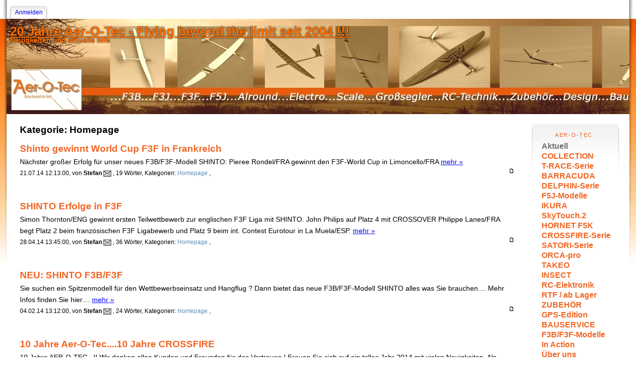

--- FILE ---
content_type: text/html; charset=ISO-8859-1
request_url: http://www.aer-o-tec.de/de/index.php/aktuell/c2/?paged=20
body_size: 5480
content:
<!DOCTYPE html PUBLIC "-//W3C//DTD XHTML 1.0 Transitional//EN" "http://www.w3.org/TR/xhtml1/DTD/xhtml1-transitional.dtd">
<html xmlns="http://www.w3.org/1999/xhtml" xml:lang="de-DE" lang="de-DE">
<head>
	<meta http-equiv="Content-Type" content="text/html; charset=iso-8859-1" />
	<base href="http://www.aer-o-tec.de/de/skins/nautica_orange/" />
		<title>Kategorie: Homepage - 20 Jahre Aer-O-Tec - Flying beyond the limit seit 2004 !!!</title>
			<meta name="robots" content="NOINDEX,FOLLOW" />
		<meta name="generator" content="b2evolution 5.0.6-stable" /> <!-- Please leave this for stats -->
		<link rel="alternate" type="application/rss+xml" title="RSS 2.0" href="http://www.aer-o-tec.de/de/index.php/aktuell/?tempskin=_rss2" />
	<link rel="alternate" type="application/atom+xml" title="Atom" href="http://www.aer-o-tec.de/de/index.php/aktuell/?tempskin=_atom" />
			<link rel="EditURI" type="application/rsd+xml" title="RSD" href="http://www.aer-o-tec.de/de/xmlsrv/rsd.php?blog=2" />
		
	<!-- headlines: -->
	<script type="text/javascript" src="http://www.aer-o-tec.de/de/rsc/js/jquery.min.js?v=5.0.6-stable"></script>
	<script type="text/javascript" src="http://www.aer-o-tec.de/de/rsc/js/communication.js?v=5.0.6-stable"></script>
	<script type="text/javascript" src="http://www.aer-o-tec.de/de/rsc/js/jquery/jquery.scrollwide.min.js?v=5.0.6-stable"></script>
	<script type="text/javascript">
	/* <![CDATA[ */
		jQuery( document ).ready( function()
		{
			jQuery( "div.wide_scroll" ).scrollWide( { scroll_time: 100 } );
		} )
	/* ]]> */
	</script>
	<link rel="stylesheet" type="text/css" href="http://www.aer-o-tec.de/de/rsc/css/basic_styles.css?v=5.0.6-stable" />
	<link rel="stylesheet" type="text/css" href="http://www.aer-o-tec.de/de/rsc/css/blog_base.css?v=5.0.6-stable" />
	<link rel="stylesheet" type="text/css" href="http://www.aer-o-tec.de/de/rsc/css/item_base.css?v=5.0.6-stable" />
	<link rel="stylesheet" type="text/css" href="http://www.aer-o-tec.de/de/rsc/css/basic.css?v=5.0.6-stable" />
	<script type="text/javascript" src="http://www.aer-o-tec.de/de/rsc/js/jquery/jquery.ui.all.min.js?v=5.0.6-stable"></script>
	<script type="text/javascript" src="http://www.aer-o-tec.de/de/rsc/js/voting.js?v=5.0.6-stable"></script>
	<script type="text/javascript" src="http://www.aer-o-tec.de/de/rsc/js/colorbox/jquery.colorbox-min.js?v=5.0.6-stable"></script>
	<link rel="stylesheet" type="text/css" href="http://www.aer-o-tec.de/de/rsc/css/colorbox/colorbox.css?v=5.0.6-stable" />
	<script type="text/javascript">
	/* <![CDATA[ */
		jQuery(document).ready(function()
						{
							jQuery("a[rel^='lightbox']").colorbox(
							{
								maxWidth: "95%",
								maxHeight: "90%",
								slideshow: true,
								slideshowAuto: false,
								minWidth: 255
							} );
						} );
	/* ]]> */
	</script>
	<link rel="stylesheet" type="text/css" href="style.css?v=5.0.6-stable" />
	<script type="text/javascript" src="http://www.aer-o-tec.de/de/rsc/js/ajax.js?v=5.0.6-stable"></script>
	<!--[if IE 9 ]>
	<link rel="stylesheet" type="text/css" href="http://www.aer-o-tec.de/de/rsc/css/ie9.css?v=5.0.6-stable" />
	<![endif]-->
	<script type="text/javascript" src="/de/plugins/b2nivo_plugin/res/jquery.nivo.slider.pack.js?v=5.0.6-stable"></script>
	<link rel="stylesheet" type="text/css" href="http://www.aer-o-tec.de/de/plugins/b2nivo_plugin/themes/default/default.css?v=5.0.6-stable" />
	<link rel="stylesheet" type="text/css" href="http://www.aer-o-tec.de/de/plugins/b2nivo_plugin/res/nivo-slider.css?v=5.0.6-stable" />
	<script type="text/javascript">
		jQuery(document).ready(function() {
			jQuery('#sidebar div.widget_plugin_sorted_bloglist').removeClass('widget_core_colls_list_public')
		})
	</script>
	<script type="text/javascript" src="http://www.aer-o-tec.de/de/plugins/flowplayer_plugin/flowplayer.min.js?v=5.0.6-stable"></script>
	<script type="text/javascript" src="http://www.aer-o-tec.de/de/plugins/flowplayer_plugin/flowplayer_init.js?v=5.0.6-stable"></script>
	<script type="text/javascript">
	/* <![CDATA[ */
		flowplayer_url = "http://www.aer-o-tec.de/de/plugins/flowplayer_plugin/";
	/* ]]> */
	</script>
	<script type="text/javascript">
	/* <![CDATA[ */
		// Paths used by JS functions:
		var htsrv_url = 'http://www.aer-o-tec.de/de/htsrv/';
		var blog_id = '2';
	/* ]]> */
	</script>

	</head>

<body>


<div id="skin_wrapper" class="skin_wrapper_anonymous">
<!-- Start of skin_wrapper -->



<div id="outer_wrap">
<div id="wrap">



<div id="menu-top">
	<ul>
<li class="widget_core_menu_link"><a href="http://www.aer-o-tec.de/de/htsrv/login.php?redirect_to=%2Fde%2Findex.php%2Faktuell%2Fc2%2F%3Fblog%3D2%26cat%3D2%26paged%3D20&source=menu%20link" class="default">Anmelden</a></li>	</ul>
</div>

<div id="wrapper-header">
	<div id="header">
		<div id="wrapper-header2">	
		<div id="wrapper-header3">	
		<div class="widget_core_coll_title"><h1><a href="http://www.aer-o-tec.de/de/index.php/aktuell/">20 Jahre Aer-O-Tec - Flying beyond the limit seit 2004 !!!</a></h1></div><div class="widget_core_coll_tagline">Neuigkeiten und aktuelle Info</div>	</div>
	</div>
	</div>
</div>



<div id="wrapper-content">
	<div id="wrapper-menu-page">
		
<div id="contentright">

	<div id="sidebar">
		<div class="widget_plugin_sorted_bloglist bSideItem">
<div class="widget_core_colls_list_public widget_plugin_sorted_bloglist">
<h2>aer-o-tec</h2><ul>
<li class="selected"><a href="http://www.aer-o-tec.de/de/index.php/aktuell/" title="" class="mBlog2 selected">Aktuell</a></li>
<li><a href="http://www.aer-o-tec.de/de/index.php/collection/" title="" class="mBlog38 default">COLLECTION</a></li>
<li><a href="http://www.aer-o-tec.de/de/index.php/Trace/" title="" class="mBlog43 default">T-RACE-Serie</a></li>
<li><a href="http://www.aer-o-tec.de/de/index.php/barracuda/" title="" class="mBlog46 default">BARRACUDA</a></li>
<li><a href="http://www.aer-o-tec.de/de/index.php/delphin/" title="" class="mBlog47 default">DELPHIN-Serie</a></li>
<li><a href="http://www.aer-o-tec.de/de/index.php/f5J/" title="" class="mBlog48 default">F5J-Modelle</a></li>
<li><a href="http://www.aer-o-tec.de/de/index.php/ikura/" title="" class="mBlog5 default">IKURA</a></li>
<li><a href="http://www.aer-o-tec.de/de/index.php/Skytouch/" title="" class="mBlog35 default">SkyTouch.2</a></li>
<li><a href="http://www.aer-o-tec.de/de/index.php/hornet/" title="" class="mBlog40 default">HORNET F5K</a></li>
<li><a href="http://www.aer-o-tec.de/de/index.php/crossfire/" title="" class="mBlog3 default">CROSSFIRE-Serie</a></li>
<li><a href="http://www.aer-o-tec.de/de/index.php/satori/" title="" class="mBlog39 default">SATORI-Serie</a></li>
<li><a href="http://www.aer-o-tec.de/de/index.php/orca/" title="" class="mBlog4 default">ORCA-pro</a></li>
<li><a href="http://www.aer-o-tec.de/de/index.php/Tak/" title="" class="mBlog8 default">TAKEO</a></li>
<li><a href="http://www.aer-o-tec.de/de/index.php/Insect/" title="" class="mBlog41 default">INSECT</a></li>
<li><a href="http://www.aer-o-tec.de/de/index.php/elektronik/" title="" class="mBlog37 default">RC-Elektronik</a></li>
<li><a href="http://www.aer-o-tec.de/de/index.php/rtf/" title="" class="mBlog36 default">RTF / ab Lager</a></li>
<li><a href="http://www.aer-o-tec.de/de/index.php/zubehoer/" title="" class="mBlog7 default">ZUBEHÖR</a></li>
<li><a href="http://www.aer-o-tec.de/de/index.php/GPSlight/" title="" class="mBlog34 default">GPS-Edition</a></li>
<li><a href="http://www.aer-o-tec.de/de/index.php/bau/" title="" class="mBlog49 default">BAUSERVICE</a></li>
<li><a href="http://www.aer-o-tec.de/de/index.php/f3f/" title="" class="mBlog50 default">F3B/F3F-Modelle</a></li>
<li><a href="http://www.aer-o-tec.de/de/index.php/action/" title="" class="mBlog32 default">In Action</a></li>
<li><a href="http://www.aer-o-tec.de/de/index.php/ueberuns/" title="" class="mBlog11 default">Über uns</a></li>
<li><a href="http://www.aer-o-tec.de/de/index.php/FAQ/" title="" class="mBlog6 default">Info / FAQ</a></li>
<li><a href="http://www.aer-o-tec.de/de/index.php/show/" title="" class="mBlog31 default">SHOWROOM</a></li>
<li><a href="http://www.aer-o-tec.de/de/index.php/preise/" title="" class="mBlog10 default">Preise</a></li>
<li><a href="http://www.aer-o-tec.de/de/index.php/haftungsausschluss/" title="" class="mBlog13 default">Datenschutz</a></li>
<li><a href="http://www.aer-o-tec.de/de/index.php/impressum/" title="" class="mBlog12 default">Impressum</a></li>
</ul>
</div>
</div>
<div class="widget_core_free_html bSideItem"><div style="text-align:center; margin-top:10px;">
<a href="mailto:StefanEder@Aer-O-Tec.de"><img title="E-Mail an aer-o-tec" alt="E-Mail an aer-o-tec" src="http://www.aer-o-tec.de/Kontakt_Button.gif" /></a>
</div>

<div style="text-align:center; margin-top:10px;">
<a href="http://www.facebook.com/pages/Aer-O-Tec/174867072554018" target="_blank"><img title="aer-o-tec auf Facebook" alt="aer-o-tec auf Facebook" src="http://www.aer-o-tec.de/facebook.gif" /></a>
</div></div><div class="widget_core_coll_search_form bSideItem"><h2>Suche</h2><form action="http://www.aer-o-tec.de/de/index.php/aktuell/" method="get" class="search"><div class="compact_search_form"><input type="text" name="s" size="25" value="" class="search_field SearchField" title="Enter text to search for" /><input type="hidden" name="disp" value="search" /><input type="submit" name="submit" class="search_submit submit" value="Go" /></div></form></div><div class="widget_core_coll_title bSideItem"><h2><a href="http://www.aer-o-tec.de/de/index.php/aktuell/">20 Jahre Aer-O-Tec - Flying beyond the limit seit 2004 !!!</a></h2></div><div class="widget_core_coll_category_list bSideItem"><h2>Kategorien</h2><ul><li><a href="http://www.aer-o-tec.de/de/index.php/aktuell/">Alle</a></li><li class="selected"><a href="http://www.aer-o-tec.de/de/index.php/aktuell/c2/">Homepage</a></li><li class="last"><a href="http://www.aer-o-tec.de/de/index.php/aktuell/c14/">Modellbau</a></li><li class="last"><a href="http://www.aer-o-tec.de/de/index.php/aktuell/c15/">Modellsport</a></li></ul></div><div class="widget_core_coll_common_links bSideItem"><h2>Artikel</h2><ul><li><strong><a href="http://www.aer-o-tec.de/de/index.php/aktuell/">kürzlich</a></strong></li><li><strong><a href="http://www.aer-o-tec.de/de/index.php/aktuell/?disp=arcdir">Archive</a></strong></li><li><strong><a href="http://www.aer-o-tec.de/de/index.php/aktuell/?disp=catdir">Kategorien</a></strong></li><li><strong><a href="http://www.aer-o-tec.de/de/index.php/aktuell/?disp=comments">Neueste Kommentare</a></strong></li><li><strong><a href="http://www.aer-o-tec.de/de/index.php/aktuell/?disp=msgform&amp;recipient_id=1&amp;redirect_to=http%3A%2F%2Fwww.aer-o-tec.de%2Fde%2Findex.php%2Faktuell%2F%3Fdisp%3Dmsgform%26recipient_id%3D1">Kontakt</a></strong></li></ul></div>	</div>

</div>	
	</div>
	<div id="content">


<!-- =================================== START OF MAIN AREA =================================== -->
<div class="bPosts">

	
	
	<h2>Kategorie: Homepage</h2>
	

	
		
		<div class="bPost bPostpublished" lang="de-DE">

			<a id="item_399"></a>

			<h2 class="bTitle"><a href="http://www.aer-o-tec.de/de/index.php/aktuell/2014/07/21/shinto-gewinnt-world-cup-f3f">Shinto gewinnt World Cup F3F in Frankreich</a></h2>

			<div class="content_excerpt"><div class="excerpt">Nächster großer Erfolg für unser neues F3B/F3F-Modell SHINTO: 
Pieree Rondel/FRA gewinnt den F3F-World Cup in Limoncello/FRA <span class="excerpt_more"><a href="http://www.aer-o-tec.de/de/index.php/aktuell/2014/07/21/shinto-gewinnt-world-cup-f3f">mehr &raquo;</a></span></div></div>
			
			<div class="bSmallPrint">
				
				<a href="http://www.aer-o-tec.de/de/index.php/aktuell/2014/07/21/shinto-gewinnt-world-cup-f3f" title="Permanenter Link zum vollen Eintrag" class="permalink_right"><span class="icon icon" style="background-position: -0px -128px; width: 11px; height: 13px; line-height: 13px" title="Permalink">&nbsp;</span></a> 21.07.14 12:13:00, von <strong><span class="user" rel="bubbletip_user_3">Stefan</span></strong> <a href="http://www.aer-o-tec.de/de/index.php/aktuell/?disp=msgform&amp;post_id=399&amp;recipient_id=3&amp;redirect_to=http%3A%2F%2Fwww.aer-o-tec.de%2Fde%2Findex.php%2Faktuell%2F%3Fdisp%3Dmsgform%26post_id%3D399%26recipient_id%3D3" title="Send message to post author" rel="nofollow"><span class="icon middle" title="Send message to post author" style="background-position: -32px -176px; height: 12px; line-height: 12px">&nbsp;</span></a> , 19 Wörter, 
	

				Kategorien: <a href="http://www.aer-o-tec.de/de/index.php/aktuell/c2/" title="Kategorie durchsuchen">Homepage</a> 				,
				
							</div>

			<!-- ===================== START OF FEEDBACK ===================== -->

					</div>
		
		
		<div class="bPost bPostpublished" lang="de-DE">

			<a id="item_395"></a>

			<h2 class="bTitle"><a href="http://www.aer-o-tec.de/de/index.php/aktuell/2014/04/28/shinto-erfolge-in-f3f">SHINTO Erfolge in F3F</a></h2>

			<div class="content_excerpt"><div class="excerpt">Simon Thornton/ENG gewinnt ersten Teilwettbewerb zur englischen F3F Liga mit SHINTO. 
John Philips auf Platz 4 mit CROSSOVER 
Philippe Lanes/FRA begt Platz 2 beim französischen F3F Ligabewerb und Platz 9 beim int. Contest Eurotour in La Muela/ESP. <span class="excerpt_more"><a href="http://www.aer-o-tec.de/de/index.php/aktuell/2014/04/28/shinto-erfolge-in-f3f">mehr &raquo;</a></span></div></div>
			
			<div class="bSmallPrint">
				
				<a href="http://www.aer-o-tec.de/de/index.php/aktuell/2014/04/28/shinto-erfolge-in-f3f" title="Permanenter Link zum vollen Eintrag" class="permalink_right"><span class="icon icon" style="background-position: -0px -128px; width: 11px; height: 13px; line-height: 13px" title="Permalink">&nbsp;</span></a> 28.04.14 13:45:00, von <strong><span class="user" rel="bubbletip_user_3">Stefan</span></strong> <a href="http://www.aer-o-tec.de/de/index.php/aktuell/?disp=msgform&amp;post_id=395&amp;recipient_id=3&amp;redirect_to=http%3A%2F%2Fwww.aer-o-tec.de%2Fde%2Findex.php%2Faktuell%2F%3Fdisp%3Dmsgform%26post_id%3D395%26recipient_id%3D3" title="Send message to post author" rel="nofollow"><span class="icon middle" title="Send message to post author" style="background-position: -32px -176px; height: 12px; line-height: 12px">&nbsp;</span></a> , 36 Wörter, 
	

				Kategorien: <a href="http://www.aer-o-tec.de/de/index.php/aktuell/c2/" title="Kategorie durchsuchen">Homepage</a> 				,
				
							</div>

			<!-- ===================== START OF FEEDBACK ===================== -->

					</div>
		
		
		<div class="bPost bPostpublished" lang="de-DE">

			<a id="item_390"></a>

			<h2 class="bTitle"><a href="http://www.aer-o-tec.de/de/index.php/aktuell/2014/02/04/neu-shinto-f3b-f3f">NEU: SHINTO F3B/F3F</a></h2>

			<div class="content_excerpt"><div class="excerpt">Sie suchen ein Spitzenmodell für den Wettbewerbseinsatz und Hangflug ? Dann bietet das neue F3B/F3F-Modell SHINTO alles was Sie brauchen.... 
Mehr Infos finden Sie hier.... <span class="excerpt_more"><a href="http://www.aer-o-tec.de/de/index.php/aktuell/2014/02/04/neu-shinto-f3b-f3f">mehr &raquo;</a></span></div></div>
			
			<div class="bSmallPrint">
				
				<a href="http://www.aer-o-tec.de/de/index.php/aktuell/2014/02/04/neu-shinto-f3b-f3f" title="Permanenter Link zum vollen Eintrag" class="permalink_right"><span class="icon icon" style="background-position: -0px -128px; width: 11px; height: 13px; line-height: 13px" title="Permalink">&nbsp;</span></a> 04.02.14 13:12:00, von <strong><span class="user" rel="bubbletip_user_3">Stefan</span></strong> <a href="http://www.aer-o-tec.de/de/index.php/aktuell/?disp=msgform&amp;post_id=390&amp;recipient_id=3&amp;redirect_to=http%3A%2F%2Fwww.aer-o-tec.de%2Fde%2Findex.php%2Faktuell%2F%3Fdisp%3Dmsgform%26post_id%3D390%26recipient_id%3D3" title="Send message to post author" rel="nofollow"><span class="icon middle" title="Send message to post author" style="background-position: -32px -176px; height: 12px; line-height: 12px">&nbsp;</span></a> , 24 Wörter, 
	

				Kategorien: <a href="http://www.aer-o-tec.de/de/index.php/aktuell/c2/" title="Kategorie durchsuchen">Homepage</a> 				,
				
							</div>

			<!-- ===================== START OF FEEDBACK ===================== -->

					</div>
		
		
		<div class="bPost bPostpublished" lang="de-DE">

			<a id="item_387"></a>

			<h2 class="bTitle"><a href="http://www.aer-o-tec.de/de/index.php/aktuell/2014/01/10/10-jahre-aer-o-tec">10 Jahre Aer-O-Tec....10 Jahre CROSSFIRE</a></h2>

			<div class="content_excerpt"><div class="excerpt">10 Jahre AER-O-TEC...!! 
Wir danken allen Kunden und Freunden für das Vertrauen ! Freuen Sie sich auf ein tolles Jahr 2014 mit vielen Neuigkeiten. 
Als Erstes beginnen wir mit einer Limited Edition des legendären CROSSFIRE: 
Der Klassiker - technisch au&hellip; <span class="excerpt_more"><a href="http://www.aer-o-tec.de/de/index.php/aktuell/2014/01/10/10-jahre-aer-o-tec">mehr &raquo;</a></span></div></div>
			
			<div class="bSmallPrint">
				
				<a href="http://www.aer-o-tec.de/de/index.php/aktuell/2014/01/10/10-jahre-aer-o-tec" title="Permanenter Link zum vollen Eintrag" class="permalink_right"><span class="icon icon" style="background-position: -0px -128px; width: 11px; height: 13px; line-height: 13px" title="Permalink">&nbsp;</span></a> 10.01.14 22:38:00, von <strong><span class="user" rel="bubbletip_user_3">Stefan</span></strong> <a href="http://www.aer-o-tec.de/de/index.php/aktuell/?disp=msgform&amp;post_id=387&amp;recipient_id=3&amp;redirect_to=http%3A%2F%2Fwww.aer-o-tec.de%2Fde%2Findex.php%2Faktuell%2F%3Fdisp%3Dmsgform%26post_id%3D387%26recipient_id%3D3" title="Send message to post author" rel="nofollow"><span class="icon middle" title="Send message to post author" style="background-position: -32px -176px; height: 12px; line-height: 12px">&nbsp;</span></a> , 68 Wörter, 
	

				Kategorien: <a href="http://www.aer-o-tec.de/de/index.php/aktuell/c2/" title="Kategorie durchsuchen">Homepage</a> 				,
				
							</div>

			<!-- ===================== START OF FEEDBACK ===================== -->

					</div>
		
		
		<div class="bPost bPostpublished" lang="de-DE">

			<a id="item_384"></a>

			<h2 class="bTitle"><a href="http://www.aer-o-tec.de/de/index.php/aktuell/2013/12/15/keypad-fuer-altis-v4-erhaeltlich">Keypad für Altis V4 erhältlich</a></h2>

			<div class="content_excerpt"><div class="excerpt">Mit dem neuen Keypad können die Einstellungen bequem ohne PC geändert werden ! <span class="excerpt_more"><a href="http://www.aer-o-tec.de/de/index.php/aktuell/2013/12/15/keypad-fuer-altis-v4-erhaeltlich">mehr &raquo;</a></span></div></div>
			
			<div class="bSmallPrint">
				
				<a href="http://www.aer-o-tec.de/de/index.php/aktuell/2013/12/15/keypad-fuer-altis-v4-erhaeltlich" title="Permanenter Link zum vollen Eintrag" class="permalink_right"><span class="icon icon" style="background-position: -0px -128px; width: 11px; height: 13px; line-height: 13px" title="Permalink">&nbsp;</span></a> 15.12.13 12:17:00, von <strong><span class="user" rel="bubbletip_user_3">Stefan</span></strong> <a href="http://www.aer-o-tec.de/de/index.php/aktuell/?disp=msgform&amp;post_id=384&amp;recipient_id=3&amp;redirect_to=http%3A%2F%2Fwww.aer-o-tec.de%2Fde%2Findex.php%2Faktuell%2F%3Fdisp%3Dmsgform%26post_id%3D384%26recipient_id%3D3" title="Send message to post author" rel="nofollow"><span class="icon middle" title="Send message to post author" style="background-position: -32px -176px; height: 12px; line-height: 12px">&nbsp;</span></a> , 18 Wörter, 
	

				Kategorien: <a href="http://www.aer-o-tec.de/de/index.php/aktuell/c2/" title="Kategorie durchsuchen">Homepage</a> 				,
				
							</div>

			<!-- ===================== START OF FEEDBACK ===================== -->

					</div>
		
		
		<div class="bPost bPostpublished" lang="de-DE">

			<a id="item_381"></a>

			<h2 class="bTitle"><a href="http://www.aer-o-tec.de/de/index.php/aktuell/2013/12/05/neue-weatronic-infoseite">Neue Weatronic Infoseite</a></h2>

			<div class="content_excerpt"><div class="excerpt">Sie suchen ein hochwertiges und verlässliches Fernlenksystem für Ihre Wertvollen Modelle ? 
Dann sind Sie hier genau richtig !



Wir selbst setzten seit Jahren auf WEATRONIC und bieten Ihnen als Weatronic-Vertriebspartner die nötige Beratung und Servic&hellip; <span class="excerpt_more"><a href="http://www.aer-o-tec.de/de/index.php/aktuell/2013/12/05/neue-weatronic-infoseite">mehr &raquo;</a></span></div></div>
			
			<div class="bSmallPrint">
				
				<a href="http://www.aer-o-tec.de/de/index.php/aktuell/2013/12/05/neue-weatronic-infoseite" title="Permanenter Link zum vollen Eintrag" class="permalink_right"><span class="icon icon" style="background-position: -0px -128px; width: 11px; height: 13px; line-height: 13px" title="Permalink">&nbsp;</span></a> 05.12.13 11:22:00, von <strong><span class="user" rel="bubbletip_user_3">Stefan</span></strong> <a href="http://www.aer-o-tec.de/de/index.php/aktuell/?disp=msgform&amp;post_id=381&amp;recipient_id=3&amp;redirect_to=http%3A%2F%2Fwww.aer-o-tec.de%2Fde%2Findex.php%2Faktuell%2F%3Fdisp%3Dmsgform%26post_id%3D381%26recipient_id%3D3" title="Send message to post author" rel="nofollow"><span class="icon middle" title="Send message to post author" style="background-position: -32px -176px; height: 12px; line-height: 12px">&nbsp;</span></a> , 42 Wörter, 
	

				Kategorien: <a href="http://www.aer-o-tec.de/de/index.php/aktuell/c2/" title="Kategorie durchsuchen">Homepage</a> 				,
				
							</div>

			<!-- ===================== START OF FEEDBACK ===================== -->

					</div>
		
		
		<div class="bPost bPostpublished" lang="de-DE">

			<a id="item_373"></a>

			<h2 class="bTitle"><a href="http://www.aer-o-tec.de/de/index.php/aktuell/2013/10/09/neu-satoiri-evo-f5j-f3j">NEU: SATORI eVo F5J+F3J</a></h2>

			<div class="content_excerpt"><div class="excerpt">Nach einer erfolgreichen Wettbewerbssaison ist der neue SATORI eVo nun seit einiger Zeit in der Serienproduktion !
Insbesondere in F5J konnte die neue version mit Platz 2 in Vipava/SLO und Platz 2 bei den German Open in Weilheim voll überzeugen.
Das n&hellip; <span class="excerpt_more"><a href="http://www.aer-o-tec.de/de/index.php/aktuell/2013/10/09/neu-satoiri-evo-f5j-f3j">mehr &raquo;</a></span></div></div>
			
			<div class="bSmallPrint">
				
				<a href="http://www.aer-o-tec.de/de/index.php/aktuell/2013/10/09/neu-satoiri-evo-f5j-f3j" title="Permanenter Link zum vollen Eintrag" class="permalink_right"><span class="icon icon" style="background-position: -0px -128px; width: 11px; height: 13px; line-height: 13px" title="Permalink">&nbsp;</span></a> 09.10.13 15:44:00, von <strong><span class="user" rel="bubbletip_user_3">Stefan</span></strong> <a href="http://www.aer-o-tec.de/de/index.php/aktuell/?disp=msgform&amp;post_id=373&amp;recipient_id=3&amp;redirect_to=http%3A%2F%2Fwww.aer-o-tec.de%2Fde%2Findex.php%2Faktuell%2F%3Fdisp%3Dmsgform%26post_id%3D373%26recipient_id%3D3" title="Send message to post author" rel="nofollow"><span class="icon middle" title="Send message to post author" style="background-position: -32px -176px; height: 12px; line-height: 12px">&nbsp;</span></a> , 97 Wörter, 
	

				Kategorien: <a href="http://www.aer-o-tec.de/de/index.php/aktuell/c2/" title="Kategorie durchsuchen">Homepage</a> 				,
				
							</div>

			<!-- ===================== START OF FEEDBACK ===================== -->

					</div>
		
	<p class="center"><strong><a href="http://www.aer-o-tec.de/de/index.php/aktuell/c2/?blog=2&amp;cat=2&amp;paged=19">&lt;&lt;</a> <a href="http://www.aer-o-tec.de/de/index.php/aktuell/c2/?blog=2&amp;cat=2">1</a> <a href="http://www.aer-o-tec.de/de/index.php/aktuell/c2/?blog=2&amp;cat=2&amp;paged=8">...</a> <a href="http://www.aer-o-tec.de/de/index.php/aktuell/c2/?blog=2&amp;cat=2&amp;paged=15">15</a> <a href="http://www.aer-o-tec.de/de/index.php/aktuell/c2/?blog=2&amp;cat=2&amp;paged=16">16</a> <a href="http://www.aer-o-tec.de/de/index.php/aktuell/c2/?blog=2&amp;cat=2&amp;paged=17">17</a> <a href="http://www.aer-o-tec.de/de/index.php/aktuell/c2/?blog=2&amp;cat=2&amp;paged=18">18</a> <a href="http://www.aer-o-tec.de/de/index.php/aktuell/c2/?blog=2&amp;cat=2&amp;paged=19">19</a> <strong class="current_page">20</strong> <a href="http://www.aer-o-tec.de/de/index.php/aktuell/c2/?blog=2&amp;cat=2&amp;paged=21">21</a> <a href="http://www.aer-o-tec.de/de/index.php/aktuell/c2/?blog=2&amp;cat=2&amp;paged=22">22</a> <a href="http://www.aer-o-tec.de/de/index.php/aktuell/c2/?blog=2&amp;cat=2&amp;paged=23">23</a> <a href="http://www.aer-o-tec.de/de/index.php/aktuell/c2/?blog=2&amp;cat=2&amp;paged=24">24</a> <a href="http://www.aer-o-tec.de/de/index.php/aktuell/c2/?blog=2&amp;cat=2&amp;paged=25">25</a>  <a href="http://www.aer-o-tec.de/de/index.php/aktuell/c2/?blog=2&amp;cat=2&amp;paged=26">...</a> <a href="http://www.aer-o-tec.de/de/index.php/aktuell/c2/?blog=2&amp;cat=2&amp;paged=27">27</a> <a href="http://www.aer-o-tec.de/de/index.php/aktuell/c2/?blog=2&amp;cat=2&amp;paged=21">&gt;&gt;</a></strong></p>

	
</div>

</div>
<!-- =================================== START OF FOOTER =================================== -->
<div id="wrapper-footer">
	<div id="footer">
		<p class="baseline">
		<a href="http://www.aer-o-tec.de/de/index.php/aktuell/?disp=msgform&amp;recipient_id=1&amp;redirect_to=http%3A%2F%2Fwww.aer-o-tec.de%2Fde%2Findex.php%2Faktuell%2F%3Fdisp%3Dmsgform%26recipient_id%3D1" title="Eine Nachricht an den Besitzer dieses Blogs senden..." class="contact_link">Kontakt</a> &bull; 		Original design by <a href="http://www.studio7designs.com">studio7designs</a>&nbsp;|&nbsp;
		evoskin by <a href="http://personman.com" title="Danny's Blog Cabin">Danny Ferguson</a>&nbsp;|&nbsp;
		powered by <a href="http://b2evolution.net" title="The multilingual multiuser multi-blog engine.">b<sub>2</sub>evolution</a>
		<br />
		Edit by <a href="http://www.aer-o-tec.de" title="Flugmodelle">aer-o-tec.de</a>&nbsp;|&nbsp;
		Dank an:  <a href="http://b2evolution.net/" target="_blank">blog software</a> | <a href="http://b2evolution.net/web-hosting/top-quality-best-webhosting.php" target="_blank">top 10 hosting</a>  	</p>
	</div>
</div>
</div>

</div>
</div>
<!-- End of skin_wrapper -->
</div>

<div id="creditz" style="font-size: 9px; color: #ccc; position: absolute; bottom: -40px; text-indent: -9999px;">
      	  <a href="http://www.tilqi.com" title="Ozlu Sozler, Guzel Sozler, Ask Sozleri, Einstein Sozleri, kisa anlamli en guzel sozler">ozlu Sozler</a>
      	  <a href="http://www.gereksizgercek.com" title="?lginç Bilgiler, Bunlari biliyormusunuz, bunlari biliyormuydunuz, komik bilgiler">GereksizGercek</a>
      	  <a href="http://www.havadurumum.com" title="Hava Durumu, izmir hava durumu, hava durumu istanbul, hava durumu ankara, mynet hava durumu bursa, istanbul ankara bursa izmir buyuksehir hava durumlari">Hava Durumu</a>
      	  <a href="http://www.megarehberim.com" title="Firma rehberi izmir, Firmalar telefon ve adresleri, firmalar rehberi, Turkiye Firma rehberi, firma rehber, ankara bursa sehir rehberi, firma telefon rehberi, is rehberi, sektorel firmalar, tekstil rehberi, kayseri konya firmalar, antalya - megarehberim.com">Firma Rehberi</a>
          <a href="http://www.havanasiloralarda.com" title="Hava Durumu, izmir hava durumu, hava durumu istanbul, hava durumu ankara, mynet hava durumu bursa, istanbul ankara bursa izmir buyuksehir hava durumlari">Hava Durumu</a>
           <a href="http://www.eokulvelisi.com" title="e-okul, eokul lisemeb e-okule-okul yonetim bilgi sistemie-okul, veli bilgilendirme sistemie-okul karnee-okul vbse-okul yonetime-okul giris">E-okul Veli</a>
           <a href="http://www.firmarehberi.co" title="sirket Firma rehberi izmir, Firmalar telefon ve adresleri, firmalar rehberi, Turkiye Firma rehberi, firma rehber, ankara bursa sehir rehberi, firma telefon rehberi, is rehberi, sektorel firmalar, tekstil rehberi, kayseri konya firmalar, antalya - megarehberim.com">Firma Rehberi</a>
        </div></body>
</html>

--- FILE ---
content_type: text/css
request_url: http://www.aer-o-tec.de/de/rsc/css/basic_styles.css?v=5.0.6-stable
body_size: 2276
content:
/*
 * These are now the real basic styles that once used to be in basic.css
 * These are included in basic.css but also in item_base.css so they are available in WYSIWYG editors
 */

code {
	font-family: Menlo, Monaco, "Courier New", Courier, monospace;
	/* font-size: 107%; */
}
.nobr,
.nowrap,
.line {
	white-space: nowrap;
}
.left {
	text-align: left;
}
.center {
	text-align: center;
}
.right {
	text-align: right;
}
.top {
	vertical-align: top;
}
.middle {
	vertical-align: middle;
}
.bottom {
	vertical-align: bottom;
}
.floatleft {
	float: left;
}
.floatright {
	float: right;
}
.clear{
	clear: both;
}
.inline {
	display: inline;
}
.hidden {
	display: none;
}

.border {
	border: 1px solid #000;
}
.margin1ex {
	margin: 1ex;
}
.margin2ex {
	margin: 2ex;
}

.small {
	font-size: 84%;
}
.small_details {
	font-size: 84%;
	color: #555;
}
.note,
.notes,
.dimmed {
	font-size: 84%;
	color: #999;
	font-weight:normal;
}
.red {
	color: #f00;
}
.orange {
	color: #f60;
}
.green {
	color: #0c0
}
.black {
	color: #000;
}
acronym,
abbr {
	border-bottom: 1px dotted #000;
	cursor: help;
}

del {
	color: #999999;
}
ins {
	color: #009999;
	text-decoration: none;
}

.expanded li {
	margin-top: 1ex;
	margin-bottom: 1ex;
}

a.discreet {
	text-decoration: none;
}

img.leftmargin {
	float:left;
	margin-right:1ex;
	margin-top:.2ex;
	margin-bottom:.2ex;
}
img.rightmargin, div.rightmargin {
	float:right;
	margin-left:1ex;
	margin-top:.2ex;
	margin-bottom:.2ex;
}

/* Sprite style for the all flags */

/* The sprite image file is located: "/rsc/icons/flags_sprite.png"
 * **** To change this file use the original file from: "/rsc/icons/src/flags.PSD"
 * **** You should save the changed file as PNG-8 with 256 colors to the "flags_sprite.png"
 * **** Also don't forget to save the "flags.PSD"
 *
 * NEW ADDED FLAGS:
 *   aq - Antarctica
 *   ax - Aland Islands
 *   bl - Saint Barthelemy
 *   cc - Cocos Islands
 *   cx - Christmas Island
 *   sj - Svalbard And Jan Mayen
 *
 * CHANGED FLAGS TO 16px WIDTH:
 *   np - Nepal
 *   ch - Switzerland
 */
span.flag {
	border: 1px solid #000000;
	background: url(../icons/flags_sprite.png) no-repeat;
	width: 16px;
	height: 11px;
	line-height: 11px;
	padding: 0 !important;
	font-size: 6px;
	display: inline-block !important;
	margin-bottom: -2px;
}

/* Sprite style for the all icons*/
span.icon {
	background: url(../icons/icons_sprite.png) no-repeat -112px -48px;
	width: 16px;
	height: 16px;
	line-height: 16px;
	padding: 0 !important;
	font-size: 9px;
	display: inline-block !important;
}
span.icon.voted {
	margin: 0 2px;
}
.vote_spam span.icon.voted {
	margin: auto;
}

.action_icon:hover {
	text-decoration: none;
}
.action_icon.hoverlink:hover {
	text-decoration: underline;
}
button.action_icon {
	background: none;
	border: none;
	padding: 0;
	cursor: pointer;
}

a.roundbutton, a.roundbutton_text, span.roundbutton {
	font: 11.28px Verdana, Geneva, Arial, Helvetica, sans-serif;
	display: inline-block;
	position: relative;
	min-width: 16px;
	height: 20px;
	line-height: 20px;
	padding: 0 5px;
	margin: 0;
	vertical-align: bottom;
	text-align: center;
	font-size: 11.28px;
	cursor: default;
	color: #000;
	text-decoration: none;
	border: 1px solid #787878;
	border-radius: 4px;
	-moz-border-radius: 4px;
	-webkit-border-radius: 4px;
	-khtml-border-radius: 4px;

	background: #bababa;
	/* Safari 4-5, Chrome 1-9 */
	background: -webkit-gradient(linear, 0% 0%, 0% 100%, from(#bababa), to(#f5f5f5));
	/* Safari 5.1, Chrome 10+ */
	background: -webkit-linear-gradient(top, #f5f5f5, #bababa);
	/* Firefox 3.6+ */
	background: -moz-linear-gradient(center 1%, #f5f5f5, #bababa);
	/* IE 10 */
	background: -ms-linear-gradient(top, #f5f5f5, #bababa);
	/* Opera 11.10+ */
	background: -o-linear-gradient(top, #f5f5f5, #bababa);
	/* IE 8 */
	filter: progid:DXImageTransform.Microsoft.gradient(startColorstr='#f5f5f5', endColorstr='#bababa');
}
a.roundbutton.middle {
	vertical-align: middle;
}

a.roundbutton:hover, a.roundbutton_text:hover {
	cursor: default;
	text-decoration: none;
	background: #d2d2d2;
	/* Safari 4-5, Chrome 1-9 */
	background: -webkit-gradient(linear, 0% 0%, 0% 100%, from(#d2d2d2), to(#a0a0a0));
	/* Safari 5.1, Chrome 10+ */
	background: -webkit-linear-gradient(top, #a0a0a0, #d2d2d2);
	/* Firefox 3.6+ */
	background: -moz-linear-gradient(center 1%, #a0a0a0, #d2d2d2);
	/* IE 10 */
	background: -ms-linear-gradient(top, #a0a0a0, #d2d2d2);
	/* Opera 11.10+ */
	background: -o-linear-gradient(top, #a0a0a0, #d2d2d2);
	/* IE 8 */
	filter: progid:DXImageTransform.Microsoft.gradient(startColorstr='#a0a0a0', endColorstr='#d2d2d2');
}
a.roundbutton.roundbutton_selected, a.roundbutton_text.roundbutton_selected, span.roundbutton {
	cursor: default;
	background: #989898;
	/* Safari 4-5, Chrome 1-9 */
	background: -webkit-gradient(linear, 0% 0%, 0% 100%, from(#989898), to(#6b6b6b));
	/* Safari 5.1, Chrome 10+ */
	background: -webkit-linear-gradient(top, #6b6b6b, #989898);
	/* Firefox 3.6+ */
	background: -moz-linear-gradient(center 1%, #6b6b6b, #989898);
	/* IE 10 */
	background: -ms-linear-gradient(top, #6b6b6b, #989898);
	/* Opera 11.10+ */
	background: -o-linear-gradient(top, #6b6b6b, #989898);
	/* IE 8 */
	filter: progid:DXImageTransform.Microsoft.gradient(startColorstr='#6b6b6b', endColorstr='#989898');
}
a.roundbutton_green, span.roundbutton_green,
a.roundbutton_green:hover, span.roundbutton_green:hover {
	cursor: default;
	background: #09f197;
	/* Safari 4-5, Chrome 1-9 */
	background: -webkit-gradient(linear, 0% 0%, 0% 100%, from(#09f197), to(#00b46e));
	/* Safari 5.1, Chrome 10+ */
	background: -webkit-linear-gradient(top, #00b46e, #09f197);
	/* Firefox 3.6+ */
	background: -moz-linear-gradient(center 1%, #00b46e, #09f197);
	/* IE 10 */
	background: -ms-linear-gradient(top, #00b46e, #09f197);
	/* Opera 11.10+ */
	background: -o-linear-gradient(top, #00b46e, #09f197);
	/* IE 8 */
	filter: progid:DXImageTransform.Microsoft.gradient(startColorstr='#00b46e', endColorstr='#09f197');
}
a.roundbutton_red, span.roundbutton_red,
a.roundbutton_red:hover, span.roundbutton_red:hover {
	cursor: default;
	background: #fa7171;
	/* Safari 4-5, Chrome 1-9 */
	background: -webkit-gradient(linear, 0% 0%, 0% 100%, from(#fa7171), to(#e62020));
	/* Safari 5.1, Chrome 10+ */
	background: -webkit-linear-gradient(top, #e62020, #fa7171);
	/* Firefox 3.6+ */
	background: -moz-linear-gradient(center 1%, #e62020, #fa7171);
	/* IE 10 */
	background: -ms-linear-gradient(top, #e62020, #fa7171);
	/* Opera 11.10+ */
	background: -o-linear-gradient(top, #e62020, #fa7171);
	/* IE 8 */
	filter: progid:DXImageTransform.Microsoft.gradient(startColorstr='#e62020', endColorstr='#fa7171');
}
.roundbutton span, .roundbutton_text span {
	position: absolute;
	top: 0;
	right: 0;
	bottom: 0;
	left: 0;
	margin: auto;
}
.roundbutton_group .roundbutton,
.roundbutton_group .roundbutton_text {
	border-radius: 0;
	border-left: none;
	border-right: 1px solid #787878;
}
.roundbutton_group .roundbutton:before,
.roundbutton_group .roundbutton_text:before {
	border-left: 1px solid #b1b1b1;
	content: "";
	position: absolute;
	top: 0;
	bottom: 0;
	left: -1px;
}
.roundbutton_group .roundbutton:first-child:before,
.roundbutton_group .roundbutton_text:first-child:before,
.roundbutton_group .roundbutton_text.first-child:before {
	border: none;
}
.roundbutton_group .roundbutton:first-child,
.roundbutton_group .roundbutton_text:first-child,
.roundbutton_group .roundbutton_text.first-child {
	border-radius: 4px 0 0 4px;
	-moz-border-radius-topleft: 4px; -moz-border-radius-bottomleft: 4px;
	-khtml-border-radius-topleft: 4px; -khtml-border-radius-bottomleft: 4px;
	-webkit-border-top-left-radius: 4px; -webkit-border-bottom-left-radius: 4px;
	border-left: 1px solid #787878;
	border-right: 1px solid #787878;
}
.roundbutton_group .roundbutton:last-child,
.roundbutton_group .roundbutton_text:last-child,
.roundbutton_group .roundbutton_text.last-child {
	border-left: none;
	border-right: 1px solid #787878;
	border-radius: 0 4px 4px 0;
	-moz-border-radius-topright: 4px; -moz-border-radius-bottomright: 4px;
	-khtml-border-radius-topright: 4px; -khtml-border-radius-bottomright: 4px;
	-webkit-border-top-right-radius: 4px; -webkit-border-bottom-right-radius: 4px;
}
.roundbutton_group .roundbutton:first-child:last-child,
.roundbutton_group .roundbutton_text:first-child:last-child,
.roundbutton_group .roundbutton_text.first-child.last-child {
	border: 1px solid #787878;
	border-radius: 4px;
	-moz-border-radius: 4px;
	-webkit-border-radius: 4px;
	-khtml-border-radius: 4px;
}

a.roundbutton_text, a.roundbutton_text_noicon {
	padding: 0 5px 0 23px;
	height: 20px;
	line-height: 20px;
}
a.roundbutton_text_noicon {
	padding-left: 5px;
}
a.roundbutton_text span, a.roundbutton_text_noicon span {
	left: 5px;
	right: auto;
}

.notes a.roundbutton {
	top: -2px;
}
@-moz-document url-prefix() {
	.notes a.roundbutton { top: 0; }
}

.mb1{
	margin-bottom: 1px;
}


div.edit_toolbars {
	margin-top: 1ex;
	width: 100%;
	text-align: center;
}
div.edit_toolbar {
	background-color: #f1f6f8;
	border: 1px solid #becdd6;
	padding: 1px 2px;
	margin: 1px auto;
	width: 98%;
}
div.edit_toolbar input {
	background: #fefefe url(../img/whitebar24.png) repeat-x center;
	border: 1px solid #becdd6;
	margin: 0 1px;
	padding: 0 1px;
}
div.edit_toolbar input:hover {
	border-color: #00f;
}
div.comment_toolbars {
	margin-top: 1em;
	text-align: center;
}

--- FILE ---
content_type: text/css
request_url: http://www.aer-o-tec.de/de/rsc/css/item_base.css?v=5.0.6-stable
body_size: 606
content:
/**
 * These are the default styles that are used INSIDE of a blog post.
 * Override this with an item.css file in your skin folder.
 *
 * The skin should @import this into its style.css,
 * but this is ALSO included in the backoffice when viewing/editing posts.
 */

blockquote {
	border: 2px dotted #ccc;
	background-color: #eee;
	margin: 1em 2em;
	padding: 0 1ex;
}

pre {
	overflow:hidden;
}

div.codeblock {
	background-color: #FBFAF9;
	border: 1px solid #CCCCCC;
	border-radius: 2px 2px 2px 2px;
	box-shadow: 0 0 5px #CCCCCC inset;
	margin: 1ex 0;
	padding: 6px;
	overflow: auto;
}
div.codeblock_with_title {
	margin-top: 0;
}
div.codeblock pre {
	margin: 0;
}
p.codeblock_title,
.bText p.codeblock_title {
	font-family: Verdana, sans-serif;
	letter-spacing: 110%;
	line-height: 95%;
	font-weight:bold;
	font-size: 72%;
	color: #ABAAA9;
	margin: 1ex 3px 0;
}
div.codeblock > p {
	display: none;
}

div.videoblock {
	text-align: center;
	margin:auto;
	overflow: auto;
}

div.podplayer {
	margin: 1em 0;
}

.bMore {
	text-align: left;
}
.bMore a {
	font-weight: bold;
}

span.NonExistentWikiWord {
	border-bottom: 1px dotted #ccc;
}


--- FILE ---
content_type: text/css
request_url: http://www.aer-o-tec.de/de/rsc/css/basic.css?v=5.0.6-stable
body_size: 5208
content:
/*
 * Obviously, this file no longer contains only basic styles.
 * It now also contains all sorts of base styles like the toolbar and debug for backward comaptibility with older skins... :/
 */

body {
	padding: 0;
	margin: 0;
}

a[rel~=nofollow]:hover {
	background: #f8e0e0;
	-moz-border-radius: 2px;
	-webkit-border-radius: 2px;
	-khtml-border-radius: 2px;
	border-radius: 2px;
}

/**
 * Image styles
 */

img {
	border:none;
}
img.icon {
	vertical-align:bottom;
}

img.flag {
	vertical-align:middle;
	border:1px solid #000;
}
img.flagtop {
	vertical-align:top;
	border:1px solid #000;
}

div.single_image_zone {
	overflow: hidden;
}

div.multi_image_zone {
	overflow: hidden;
	background-color: #eee;
	border: 1px solid #ccc;
}

div.image_block {
	/* WARNING: this will screw out backoffice layout (fulltext edit screen) in firefox!
		overflow: hidden; */
	text-align: center;
}

/* We only float image_blocks when in multiple image zone */
div.multi_image_zone div.image_block
{
	margin: 1ex;
	float: left;
}

div.image_block img {
	margin: 1ex;
}

div.image_legend {
	font-size: 84%;
	color: #aaa;
	margin: 1ex;
}
.shrinkwrap {
	width: 1%;
	white-space:nowrap;
	text-align:center;
}

.filename {
	font-family:monospace;
	font-size:larger;
}

.block {
	margin: 1ex;
	white-space: nowrap;
}

a.selected {
	font-weight: bold;
}

img.avatar_before_login {
	margin-right: 2px;
	vertical-align: top;
}
img.avatar_before_login_middle {
	margin-right: 2px;
	vertical-align: middle;
}
img.avatar_above_login {
	display: block;
	margin: 0 auto;
}

.avatar_rounded {
	background: #FFF;
	border: 1px solid #CCC;
	padding: 2px;
	display: inline-block;
	-moz-border-radius: 4px;
	-webkit-border-radius: 4px;
	-khtml-border-radius: 4px;
	border-radius: 4px;
	text-align: center;
}
.avatar_rounded:hover {
	text-decoration: none;
}
.avatar_rounded img {
	-moz-border-radius-topleft: 2px; -moz-border-radius-topright: 2px;
	-webkit-border-radius: 2px 2px 0 0;
	-khtml-border-radius-topleft: 2px; -khtml-border-radius-topright: 2px;
	border-radius: 2px 2px 0 0;
}

.avatar_main_frame {
	background: #FFF;
	border: 1px solid #CCC;
	padding: 2px;
	-moz-border-radius: 4px;
	-webkit-border-radius: 4px;
	-khtml-border-radius: 4px;
	border-radius: 4px;
	display: table;
	vertical-align: middle;
}
.avatar_main_frame img {
	-moz-border-radius-topleft: 2px; -moz-border-radius-bottomleft: 2px;
	-webkit-border-radius: 2px 0 0 2px;
	-khtml-border-radius-topleft: 2px; -khtml-border-radius-bottomleft: 2px;
	border-radius: 2px 0 0 2px;
}
.avatar_main_frame a.cboxElement {
	display: table-cell;
}
.avatar_main_frame div {
	display: table-cell;
	vertical-align: middle;
	padding-left: 5px;
}

/*
 * Evo Toolbar
 * Note: there may be some properties that seem overkill but the fact is we need to override
 * any too general styles a skin may want to bring in for its own body/general display.
 */
div#evo_toolbar {
	background-color: ThreeDFace;
	color: ButtonText;
	border-top: 1px solid ThreeDHighlight;
	border-bottom: 1px solid ThreeDShadow;
	text-align: left;
	margin: 0;
	/* font: menu; /* -- poorly supported */
	font-size: 11px;
	font-family: "Microsoft sans serif", sans-serif, Arial, Helvetica;

	position: fixed;
	z-index: 10000;
	left: 0px;
	top: 0px;
	height: 21px;
	width:100%;		/* Safari Windows */
	-webkit-text-size-adjust: none; /* iPhone */
}


div.skin_wrapper_loggedin {
	margin-top: 22px;
	padding-top: 1px;
}

div#evo_toolbar .actions_left {
	padding: 1px 4px;
}
div#evo_toolbar .actions_right {
	padding: 1px 4px;
	float: right;
}


div#evo_toolbar img {
	position: relative;
	top: -2px;
	vertical-align: top; /* required in strict mode (where no 'align="top"' gets added to IMGs, FF3). Otherwise text next to the img wraps out of the evobar */
}

/* *** SuperFish *** */

/*** ESSENTIAL STYLES ***/
.sf-menu, .sf-menu * {
	margin:			0;
	padding:		0;
	list-style:		none;
}
.sf-menu {
	line-height:	1.0;
}
.sf-menu ul {
	position:		absolute;
	top:			-999em;
	width:			25ex; /* left offset of submenus need to match (see below) */
}
.sf-menu ul li {
	width:			100%;
}
.sf-menu li:hover {
	visibility:		inherit; /* fixes IE7 'sticky bug' */
}
.sf-menu li {
	float:			left;
	position:		relative;
}
.sf-menu a {
	display:		block;
	position:		relative;
}
.sf-menu li:hover ul,
.sf-menu li.sfHover ul {
	left:			0;
	top:			19px; /* 2em / match top ul list item height including padding below */
	z-index:		99;
}
ul.sf-menu li:hover li ul,
ul.sf-menu li.sfHover li ul {
	top:			-999em;
}
ul.sf-menu li li:hover ul,
ul.sf-menu li li.sfHover ul {
	left:			25ex; /* match ul width */
	top:			0;
}
ul.sf-menu li li:hover li ul,
ul.sf-menu li li.sfHover li ul {
	top:			-999em;
}
ul.sf-menu li li li:hover ul,
ul.sf-menu li li li.sfHover ul {
	left:			25ex; /* match ul width */
	top:			0;
}/*
.sf-menu a.icon{
	background: url(../../../../rsc/icons/icons_sprite.png) no-repeat right -80px;
	padding-right: 18px;
	height: 13px;
}
.sf-menu a.logout:hover{
	background-position: right -96px;
}
.sf-menu a.icon.switch-to-blog{
	background-position: right -128px;
}
.sf-menu a.icon.switch-to-admin{
	background-position: right -112px;
}*/

/*** DEMO SKIN ***/
.sf-menu {
	margin-bottom:	1em;
}
.sf-menu a {
	border: 1px solid ThreeDFace;
	background-color: ThreeDFace;
	padding: 		3px 1ex;  /* .5em need to macth global height above */
	text-decoration:none;
	color: ButtonText;
}
.sf-menu-right a {
	padding: 		3px 1ex 0px;  /* .5em need to macth global height above */
}
.sf-menu a, .sf-menu a:link, .sf-menu a:visited  { /* visited pseudo selector so IE6 applies text colour*/
	color:			ButtonText;
}
.sf-menu li {
	/* background:		#0ff; */
}
.sf-menu li ul {
}
.sf-menu li li {
	background:		ThreeDFace; /* IE6 */
}
.sf-menu li li a, .sf-menu li li.separator div {
	border: none;
	border-left: 1px solid ThreeDHighlight;
	border-right: 1px solid ThreeDShadow;
}
.sf-menu li li a {
	padding: 6px 2ex;
}
.sf-menu li li:first-child > a {
	border-top: 1px solid ThreeDHighlight;
}
.sf-menu li li:last-child > a {
	border-bottom: 1px solid ThreeDShadow;
}

.sf-menu li.separator {
	padding: 0;
	margin: 0;
	height: 10px;
	overflow: hidden;
}
.sf-menu li.separator div {
	padding: 4px 2px;
	margin: 0;
}
.sf-menu li.separator div:hover {
	background-color: ThreeDFace;
}
.sf-menu hr {
	height: 0px;
	display: block;
	padding: 0;
	margin: 0;
	border: none;
	border-top: 1px solid ThreeDShadow;
	border-bottom: 1px solid ThreeDHighlight;
	width: 100%;
}
.evo_toolbar_msie hr {
	position: relative;
	top: -6px;
	margin: 6px 0 0;
	height: 2px;
}

.sf-menu a.disabled,
.sf-menu a.disabled:hover {
	color: GrayText;
}

.sf-menu a.noborder {
	border: none;
}

.sf-menu li:hover, .sf-menu li.sfHover,
.sf-menu a:focus, .sf-menu a:hover, .sf-menu a:active {
	text-decoration: none;
	outline:		0;
	border-top-color: ThreeDHighlight;
	border-left-color: ThreeDHighlight;
	border-bottom-color: ThreeDShadow;
	border-right-color: ThreeDShadow;
	color: ButtonText;
}

.sf-menu li li:hover, .sf-menu li li.sfHover,
.sf-menu li li a:focus, .sf-menu li li a:hover, .sf-menu li li a:active {
	border: none;
	background-color: Highlight;
	color: HighlightText;
}
.sf-menu li li a:focus, .sf-menu li li a:hover, .sf-menu li li a:active {
	border-left: 1px solid ThreeDHighlight;
	border-right: 1px solid ThreeDShadow;
}
.sf-menu li li:first-child > a:focus, .sf-menu li li:first-child > a:hover, .sf-menu li li:first-child > a:active {
	border-top: 1px solid ThreeDHighlight;
}
.sf-menu li li:last-child > a:focus, .sf-menu li li:last-child > a:hover, .sf-menu li li:last-child > a:active {
	border-bottom: 1px solid ThreeDShadow;
}

/*** arrows **/
.sf-menu a.sf-with-ul {
	padding-right: 	2.25em;
	min-width:		1px; /* trigger IE7 hasLayout so spans position accurately */
}
.sf-sub-indicator {
	position:		absolute;
	display:		block;
	right:			.75em;
	top:			6px; /* IE6 only */
	width:			10px;
	height:			10px;
	text-indent: 	-999em;
	overflow:		hidden;
	background:		url('../img/superfish-arrows.png') no-repeat -10px -100px; /* 8-bit indexed alpha png. IE6 gets solid image only */
}
a > .sf-sub-indicator {  /* give all except IE6 the correct values */
	top:			4px;
	background-position: 0 -100px; /* use translucent arrow for modern browsers*/
}
li li a > .sf-sub-indicator {  /* give all except IE6 the correct values */
	top:			6px;
}
/* apply hovers to modern browsers */
a:focus > .sf-sub-indicator,
a:hover > .sf-sub-indicator,
a:active > .sf-sub-indicator,
li:hover > a > .sf-sub-indicator,
li.sfHover > a > .sf-sub-indicator {
	background-position: -10px -100px; /* arrow hovers for modern browsers*/
}

/* point right for anchors in subs */
.sf-menu ul .sf-sub-indicator { background-position:  -10px 0; }
.sf-menu ul a > .sf-sub-indicator { background-position:  0 0; }
/* apply hovers to modern browsers */
.sf-menu ul a:focus > .sf-sub-indicator,
.sf-menu ul a:hover > .sf-sub-indicator,
.sf-menu ul a:active > .sf-sub-indicator,
.sf-menu ul li:hover > a > .sf-sub-indicator,
.sf-menu ul li.sfHover > a > .sf-sub-indicator {
	background-position: -10px 0; /* arrow hovers for modern browsers*/
}

/*** shadows for all but IE6 ***/
.sf-shadow ul {
	background:	url('../img/superfish-shadow.png') no-repeat bottom right;
	padding: 0 8px 9px 0;
	-moz-border-radius-bottomleft: 17px;
	-moz-border-radius-topright: 17px;
	-webkit-border-top-right-radius: 17px;
	-webkit-border-bottom-left-radius: 17px;
	border-radius: 0 17px 0 17px;
}
.sf-shadow ul.sf-shadow-off {
	background: transparent;
}


/**
 * Default Form styles
 */

form {
	margin: 0;
	padding: 0;
} /* thanks #mozilla */

fieldset.input {
	margin: 0;
	padding: 0;
	border: 0;
}

input[type=checkbox]
{
	margin:1px;
}

fieldset div.notes {
	margin: 0 0 1ex 3ex;
}


/* Used for action icons */
div.right_icons,
div.fieldset_icons {
	text-align: right;
}
span.right_icons,
span.fieldset_icons {
	float:right;
}

span.label_field_required {
	color: #f00;
	font-weight: bold;
	margin-right: 4px;
}
.not_required span.label_field_required {
	display: none;
}

span.field_error {
	display: block;
	color: #f00;
}

input.field_error,
select.field_error,
textarea.field_error {
	background:#fbf2ee;
	border: 1px solid #d99;
}
span.checkbox_error {
	background: #fbf2ee;
	border: 1px solid #d99;
}
span.checkbox_error input.checkbox {
	background:#fbf2ee;
}

span.checkbox_surround {
	background: #fbf2ee;
	border: 1px solid #F825F1;
}
span.checkbox_surround input.checkbox {
	background: #fbf2ee;
}
span.checkbox_surround_init {
	padding : 1px;
}


input.large,
textarea.large {
	width: 97%;
	margin-left: 0;
	margin-right: 0;
}

label.radiooption {
	margin-right: 1em;
}

.linkbutton {
	border: 1px solid #bbb;
	margin-right: 5px;
	padding: 2px 3px;
	font: normal 12px Arial, Sans-serif;
	height:30px;
	background-color: #EEEEEE;
	cursor:pointer;
	-moz-border-radius: 3px;
	-khtml-border-radius: 3px;
	-webkit-border-radius: 3px;
	border-radius: 3px;
}
.linkbutton:hover {
	background-color: #DEF2FC;
}
.linkbutton a {
	background-color: transparent;
	text-decoration: none;
	color: #000;
}
.linkbutton a:hover {
	text-decoration: none;
	color: #000;
}

/* Enhanced form */
.eform label {
	font-weight:bold;
}


/* 24/75% forms - Fast Forms */
.fform fieldset {
	border: 1px solid #ddd;
	margin: 0 0 1ex 0;
	background-color: #fff; /* dh> change to "transparent"? */
	padding: .5ex 1ex;
}

legend {
	font-weight: bold;
	font-size: 120%;
}


.fform fieldset fieldset {
	border: none;
	margin: 1ex;
	padding: 0;
	/* border: 1px solid #00f; */
}
.fform fieldset.bordered {
	border: 1px solid #ddd;
}
.fform div.label {
	float: left;
	width: 24%;
	text-align: right;
	font-weight:bold;
	margin: 0;
	padding-top: .5ex;
	/* border: 1px solid #f00; */
}
.fform fieldset.field_wide div.label,
.fform fieldset.field_inline div.label {
	float: none;
	text-align: left;
	width: auto;
	margin-bottom: 5px;
}
.fform fieldset.field_inline div.label {
	float: left;
}
.fform div.input {
	margin: 0 0 0 25%;
	/* border: 1px solid #f00; */
}
.fform fieldset.field_wide div.input {
	margin-left: 20px;
}
.fform fieldset.field_inline div.input {
	float: left;
	margin-left: 5px;
	line-height: 24px;
}
* html .fform div.input {
	height:1%; /* so IE6 gains layout (hasLayout) and does not cause 3px bug for lines below div.label (if div.input is heigher than div.label) */
	margin:0; /* fix the margin after the above fix */
}

.fform fieldset.input{
	margin: 0;
	/* border: 1px solid #0f0; */
}

.fform div.info {
	margin: 0 0 0 25%;
	padding-top: .5ex;
	/* border: 1px solid #f00; */
}
.fform fieldset.info_full div.info {
	margin-left: 5px;
}


/* hide checkbox in order to indent exactly the same size */
input.invisible{
	visibility: hidden;
}


/*
{{{ Messages
*/
div.log_container,
div.action_messages {
	margin:1ex;
}
div.log_container ul,
div.action_messages ul,
div.log_container ol,
div.action_messages ol {
	list-style: none;
	margin: 1ex 0;
	padding-left: 0;
}
div.log_container div,
div.action_messages div {
	border:1px solid #6287c2;
	background:#ddd;
	margin:1ex auto;
	padding:1ex;
}
div.log_container div.log_success,
div.action_messages div.log_success,
div.success {
	border:1px solid #9d9;
	background:#f2fbee;
	color:#0c0;
}
div.log_container div.log_error,
div.action_messages div.log_error,
div.error,
td.error {
	border:1px solid #d99;
	background:#fbf2ee;
	color:#e00;
}

div.log_container div.log_warning,
div.action_messages div.log_warning,
div.warning,
td.warning {
	border:1px solid #f60;
	background:#fff0dd;
	color:#f60;
}

p.error,
span.error,
span.warning,
p.warning {
	color: #e00;
	font-weight:bold;
}
p.error {
	margin: 1ex;
}

div.bText div.log_container ul {
	padding: 0;
	text-indent: 0;
}
div.bText div.log_container li {
	margin: 0;
	padding: 0;
	background: none;
}
div.bText div.log_container ul li:before {
	content: none;
}
/* }}} */

/* include errors, wrong params, deleted blog, etc... */
div.skin_error {
	border: 2px dotted #d99;
	background:#fbf2ee;
	color:#e00;
	padding: 1em;
	margin: 1em;
}

table.widget_grid {
	margin: 8px auto 1px;
	border-collapse: separate;
	border-spacing: 3px;
}
table.widget_grid td {
	padding: 0;
	background-color: #fff;
	border: 1px solid #ddd;
	vertical-align: top;
}
table.widget_grid img {
	padding: 1px;
}
table.widget_grid .note {
	text-align: center;
	padding: 2px;
	border-top: 1px solid #ddd;
	line-height: normal;
	display:block;
}

div.debug_container {
	border: 1px solid #f00;
	margin: 0;
	padding: 0;
}
div.debug_container_name {
	margin: 0;
	padding: 0;
	background-color: #fdd;
	color: #f00;
	font-size: 7pt;
	text-align: left;
	font-weight: normal;
}
span.debug_container_action {
	float: right;
}

div.debug_widget {
	border: 1px solid #0000f8;
	margin: 0;
	padding: 0;
}
div.widget_in_cache {
	border: 1px solid #00f800;
}
div.widget_not_in_cache {
	border: 1px solid #f80000;
}
div.debug_widget_name {
	margin: 0;
	padding: 0;
	background-color: #eef;
	color: #0000f8;
	font-size: 7pt;
	text-align: left;
	font-weight: normal;
}
div.widget_in_cache div.debug_widget_name {
	background-color: #efe;
	color: #00f800;
}
div.widget_not_in_cache div.debug_widget_name {
	background-color: #fee;
	color: #f80000;
}



.badge {
	position: relative;
	top: -1px;
	border-radius:12px;
	-moz-border-radius:12px;
	-webkit-border-radius:12px;
	background-color:red;
	border:2px solid #fff;
	color:#fff;
	font-size:10px;
	padding:0 6px
}



/* User Genders */
.user, user.anonymous{
	font-weight: bold;
	word-wrap: break-word;
}

.user.closed,
.user.deleted {
	color: #666;
}

.user.man{
	color: #00F;
}
.user.woman{
	color: #e100af;
}
.user.nogender, user.anonymous.nogender{
	color: #000;
}

.bubbletip_user ul{
	padding: 0;
	margin: 0;
}
.bubbletip_user ul li{
	margin: 0.5ex 0;
	padding: 0;
	list-style: none;
	text-align: center;
}
.bubbletip_anon{
	text-align: center;
}
.bubbletip_anon div{
	margin-top: 5px;
}

/* Overlay text on the bubble tips */
.bubletip_overlay_text{
	position: relative;
}
.bubletip_overlay_text div{
	position: absolute;
	top: 0;
	left: 0;
	width: 100%;
	text-align: center;
	/* text-shadow: -1px -1px #000, -1px 0 #000, -1px 1px #000, 0 1px #000, 1px 1px #000, 1px 0 #000, 1px -1px #000, 0 -1px #000; */
	text-shadow: -1px -1px #000, -2px 0 #000, -1px 1px #000, 0 2px #000, 1px 1px #000, 2px 0 #000, 1px -1px #000, 0 -2px #000;
	color: #FFF;
	font-weight: bold;
}
a.overlay_link:hover{
	text-decoration: none;
}
a.overlay_link:hover b{
	text-decoration: underline;
}



/*
 * Bottom of page Debug output formatting:
 */
div.debug {
	font-family:Arial, Helvetica, sans-serif;
	font-size:10pt;
	border: 2px solid #000;
	padding: 1ex;
	background-color: #ccc;
	text-align: left;
	color: #000;
}

div.debug h2,
div.debug h3,
div.debug h4 {
	color:#0033FF;
}

div.debug code {
	font-family: Monaco,"Courier New", Courier, monospace;
	font-size: 9pt;
	margin:1ex 1ex 0;
	display:block;
}

div.debug div.query_info {
	background-color: #fff;
	font-size: 12px;
	margin:1ex;
}

div.debug table {
	border: 1px solid #000;
	border-collapse:collapse;
	font-family: Monaco, "Courier New", Courier, monospace;
	margin: 1ex;
}
div.debug table,
div.debug th,
div.debug td {
	font-size:8pt;
}
div.debug th {
	background-color: #fff;
	border: 1px solid #000;
	padding: 2px;
	white-space:nowrap;
}
div.debug th span.type {
	font-weight: normal;
	color: #999;
}
div.debug td {
	background-color: #ddd;
	border: 1px solid #000;
	padding: 2px;
	vertical-align:top;
	white-space:nowrap;
}
div.debug td.odd {
	background-color: #eee;
}

/*
 * AJAX Debug output formatting:
 */
a.jslog_switcher {
	cursor: pointer;
	float: right;
}
div#debug_ajax_info {
	display: none;
	position: fixed;
	top: 23px;
	left: 0;
	z-index: 100000;
	min-width: 190px;
	min-height : 83px;
	opacity: 0.85;
	filter:progid:DXImageTransform.Microsoft.Alpha(opacity=85);
}
div#debug_ajax_info.debug {
	padding: 0;
}
div#debug_ajax_info h2 {
	margin-top: 0;
}
div#debug_ajax_info h4 {
	margin-bottom: 5px;
}
div#debug_ajax_info h4.error {
	color: #F00;
}
div#debug_ajax_info p {
	margin: 5px 0 2px 0;
	font-weight: bold;
}
div#debug_ajax_info #jslog_container {
	max-height: 500px;
	overflow-y: auto;
	padding: 0 10px;
	min-height : 43px;
}

div#debug_ajax_info .jslog_titlebar, div#debug_ajax_info .jslog_statusbar {
	padding: 1px 3px;
}
div#debug_ajax_info .jslog_titlebar {
	border-bottom: 1px solid #AAA;
	cursor: move;
	background: #006;
	opacity: 0.85;
	color: #FFF;
	font-weight: bold;
}
div#debug_ajax_info .jslog_statusbar {
	border-top: 1px solid #AAA;
	padding-right: 10px;
}

div#debug_ajax_info .ui-resizable-e {
	right: 0;
	z-index: 999;
}
div#debug_ajax_info .ui-resizable-s {
	bottom: 0;
	z-index: 999;
}
div#debug_ajax_info .ui-resizable-se {
	z-index: 1000;
}

div.jslog {
	display: none;
}

ul.jslog_note, ul.jslog_error {
	padding: 0;
	background: #DDDDDD;
	border: 1px solid #6287C2;
	margin: 0 auto 1ex auto;
	padding: 1ex 1ex 1ex 3ex;
}
ul.jslog_error {
	border: 1px solid #d99;
	background: #fbf2ee;
	color: #e00;
}

/* Item Custom Fields */
.item_custom_fields {
	border: none;
	margin-bottom: 10px;
	border-collapse: collapse;
}
.item_custom_fields th, .item_custom_fields td {
	padding: 0 10px 0 0;
}
.item_custom_fields th {
	text-align: left;
}


--- FILE ---
content_type: text/css
request_url: http://www.aer-o-tec.de/de/skins/nautica_orange/style.css?v=5.0.6-stable
body_size: 1892
content:
/* Import standard blog elements styles */
/* @import url(../../rsc/css/basic.css);	/* Import basic styles */
/* @import url(../../rsc/css/img.css);	/* Obsolete */
/* @import url(../../rsc/css/blog_elements.css);	/* Obsolete */
/* @import url(../../rsc/css/forms.css);	/* Obsolete */
/* @import url(../../rsc/css/comments.css);	/* Obsolete */


/* Css originally by mejobloggs. Design by Aran @ stuio7designs.com */
/* Evoskin conversion by Danny Ferguson http://www.brendoman.com/dbc */

/* styles for nautica_orange skin */
body {
	font-family: trebuchet ms, verdana, arial, tahoma;
	font-size: 90%;
	color: #000000;
	background-color: white;
	margin: 0;
	padding: 0;
	text-align: center;
	background: white url('img/bg02-orange-unten.png') repeat-x;
	background-position: center 227px;
}

/* Set the page width here */
#menu-top, #header, #wrapper-content, #wrapper-footer {
	max-width: 1400px;
	width: 100%;
	margin: 0 auto;
	text-align: left;
}

#menu-top {
	background: white url('img/bg02-notsowhite-right.png') no-repeat right top;
	overflow: hidden;
}

#menu-top ul {
	background: transparent url('img/bg02-notsowhite-left.png') no-repeat left top;
	margin:0;
	padding: 1em 0 0 0;
	list-style: none;
	font-size: 85%;
	float: left;
	padding-left: 20px;
}

#menu-top li {
	display: inline;
	float: left;
	background:url(img/menuleft.png) no-repeat left top;
	padding-left: 4px;
}

#menu-top a {
	float: left;
	margin:0;
	padding:4px 10px 4px 6px;
	text-decoration:none;
	line-height: 1.5em;
	background: transparent url(img/menuright.png) no-repeat right top;
}

#menu-top a span strong {
	color: #444;
	color: #1B4F7E
}

#menu-top li:hover {
	background-position:0% -42px;
}

#menu-top a:hover {
	background-position:100% -42px;
 }

#menu-top li:hover {
	background-position:0% -42px;
}

#menu-top a:hover {
	background-position:100% -42px;
}

#wrapper-header {
	background: transparent url('img/bg.png') top center repeat-x;
}

#header {
	background: #eee url('img/banner.jpg') no-repeat 13px top;
}

#wrapper-header2 {
	background: transparent url('img/bg02-blue-left.png') top left no-repeat;
}

#wrapper-header3 {
	background: transparent url('img/bg02-blue-right.png') top right no-repeat;
	height: 185px;
}

#header h1 {
	margin: 0 20px;
	padding: 0;
	height: 185px;
	line-height: 0em;
	color: #777;
	font-size: 100%;
	}
html>body #wrapper-header3 {
	height: 192px;
	margin: 0;
	padding: 0;
	}
#header .widget_core_coll_tagline {
  margin: -150px 20px 0 20px;
  font-size: 100%;
  font-weight:900;
  text-shadow: 0 0 3px black;
  color: #ff6f02;
}
#header h1 a {
	font-size: 180%;
	line-height: 2em;
	margin: 0;
	padding: 0;
	text-shadow: 0 0 3px black;
	color: #ff6f02 !important;


}

#wrapper-content {
	background: white url('img/bg02-white-left.png') no-repeat left top;
	line-height: 160%;
}

* html #wrapper-content {
	height: 1%;
}

#content {
	background: transparent url('img/bg02-white-right.png') no-repeat right top;
	padding: 5px 245px 5px 40px;
	min-height:300px;

}

#wrapper-menu-page {
	float: right;
	width:180px;
	margin: 20px 30px 3em 2em;
	line-height: 140%;
	font-family:"Lucida Grande","Lucida Sans Unicode",arial,sans-serif;
}

* html #wrapper-menu-page {
	margin-right: 15px;
}

#menu-page {
	padding-top: 5px;
}
.bSideItem {
	padding-top: 5px; 
	background: transparent url('img/menu.png') no-repeat;
	padding: 1px 20px 20px 10px;
}

.bSideItem ul {
	margin: 0;
	padding: 0 0 25px 10px;
	list-style: none;
	font-size: 110%;
	font-weight: 600;
	font-family: sans-serif;
}

.bSideItem ul ul {
	margin: 0;
	padding: 0 0 0 10px;
}

.bSideItem h2 {
	font-size: 75%;
	text-transform: uppercase;
	margin: 1em 0 0.3em 0;
	/*color: #5b8fbe;*/
	color: #f26522;
	font-weight: normal;
	letter-spacing: 0.15em;
	text-align: center;
}
.bSideItem a.selected {
font-weight: 800;
color: rgb(108, 108, 108) !important;
list-style: square;
}

.bSideItem h4 {
	font-size: 90%;
	margin: 0;
	padding: 0 0 0 10px;
	color: #444;
	font-weight: normal;
}

.bSideItem p {
	font-size: 90%;
	padding: 0 10px;
}

.bTitle a:hover {
	color: #f26522 !important;
	text-decoration: underline;
}

.bTitle a {
	color: #f26522 !important;
	text-decoration: none;
}

.bTitle {
	color: #f26522 !important;
	text-decoration: none;

}
.bSideItem a:link, .bSideItem a:visited {
	color: #f26522;
	text-decoration: none;

}

.bSideItem a:hover {
	color: #000;
}

.bText p {
	margin: 0.2em 0 1em 0;
}

.bPost {
	margin: 0 0 3em 0;
}

#wrapper-footer {
	margin-top: 1em;
	text-align: center;
}

#footer {
	margin: 0 20px;
	background-color: #e5f0fc;
	border: 1px solid #ccc;
	border-bottom: 1px solid #E5F0FC;
	clear: both;
}

h2 { 
	font-size: 130%;
	margin: 0.8em 0 0.2em 0;
}

h3 {
	font-size: 100%;
}

a:hover{
	color: #666;
	text-decoration: underline;
}

img.middle {
	vertical-align: middle;
	border: 0px;
/* display: none; */
}

blockquote {
	background: #F2F2F2;
	padding: 1px 25px;
	margin: 0 10px;
	border: 1px dashed #D7D7D7;
}
/*
.searchbar {
	height: 25px;
	background: #FFF;
	border: 1px solid #D7D7D7;
	width: 140px;
	padding: 0;
	margin: 16px 12px 20px 7px;
}

input.SearchField {
	float: left;
	background-color: #FFF;
	border: none;
	padding: 6px 2px 0px 4px;
	width: 110px;
	height: 18px;
	margin: 0;
}

input.submit {
	float: right;
	margin-top: 2px;
}
*/
input.SearchField {
  width: 130px;
}
.bCommentTitle {
	font-weight: bold;
}

.bComment {
	padding: 0.5em 0;
	margin: 1em 0;
}

.bCommentSmallPrint {
	font-size: 80%;
}

.bSmallPrint {
	font-size: 80%;
}

.bSmallPrint a:link, a:visited {
	color: #5b8fbe;
	text-decoration: none;
}

.bSmallPrint a:hover {
	color: #5b8fbe;
	text-decoration: underline;
}
input.submit, input.preview, input.reset {
	background-color: #ddd;
	color: #78a;
	border: 1px solid #000;
	font-weight: bold;
	padding: 1px;
}

input.submit:hover, input.preview:hover {
	color: #000;
}

div.moderation_msg {
	margin: 1ex 2ex;
	padding: 0 1ex;
	border: 1px dotted #fa9;
	color: #e70;
}
.searchbar input.submit {
  border: none;
  background-color: transparent;
  color: none;
}

li.bSideItem {
  list-style: none;
}
div.bCommentSmallPrint {
  clear: left;
}

div.clear {
	clear: left;
}

form.bComment {
  border: none;
}

#bCalendarToday {
  background-color: #eee;
  border: 1px solid #5B8FBE;
}


--- FILE ---
content_type: text/javascript
request_url: http://www.aer-o-tec.de/de/rsc/js/colorbox/jquery.colorbox-min.js?v=5.0.6-stable
body_size: 4616
content:
// ColorBox v1.3.17.2 - a full featured, light-weight, customizable lightbox based on jQuery 1.3+
// Copyright (c) 2011 Jack Moore - jack@colorpowered.com
// Licensed under the MIT license: http://www.opensource.org/licenses/mit-license.php
(function(e,t,n){function Q(n,r,i){i=t.createElement("div");if(n){i.id=s+n}i.style.cssText=r||"";return e(i)}function G(e,t){return Math.round((/%/.test(e)?(t==="x"?N.width():N.height())/100:1)*parseInt(e,10))}function Y(e){return B.photo||/\.(gif|png|jpg|jpeg|bmp)(?:\?([^#]*))?(?:#(\.*))?$/i.test(e)}function Z(t){B=e.extend({},e.data(R,i));for(t in B){if(e.isFunction(B[t])&&t.substring(0,2)!=="on"){B[t]=B[t].call(R)}}B.rel=B.rel||R.rel||"nofollow";B.href=B.href||e(R).attr("href");B.title=B.title||R.title;if(typeof B.href==="string"){B.href=e.trim(B.href)}}function et(t,n){if(n){n.call(R)}e.event.trigger(t)}function tt(){var e,t=s+"Slideshow_",n="click."+s,r,i,o;if(B.slideshow&&T[1]){r=function(){M.text(B.slideshowStop).unbind(n).bind(f,function(){if(U<T.length-1||B.loop){e=setTimeout(K.next,B.slideshowSpeed)}}).bind(a,function(){clearTimeout(e)}).one(n+" "+l,i);g.removeClass(t+"off").addClass(t+"on");e=setTimeout(K.next,B.slideshowSpeed)};i=function(){clearTimeout(e);M.text(B.slideshowStart).unbind([f,a,l,n].join(" ")).one(n,r);g.removeClass(t+"on").addClass(t+"off")};if(B.slideshowAuto){r()}else{i()}}else{g.removeClass(t+"off "+t+"on")}}function nt(t){if(!V){R=t;Z();T=e(R);U=0;if(B.rel!=="nofollow"){T=e("."+o).filter(function(){var t=e.data(this,i).rel||this.rel;return t===B.rel});U=T.index(R);if(U===-1){T=T.add(R);U=T.length-1}}if(!W){W=X=true;g.show();if(B.returnFocus){try{R.blur();e(R).one(c,function(){try{this.focus()}catch(e){}})}catch(n){}}m.css({opacity:+B.opacity,cursor:B.overlayClose?"pointer":"auto"}).show();B.w=G(B.initialWidth,"x");B.h=G(B.initialHeight,"y");K.position();if(d){N.bind("resize."+v+" scroll."+v,function(){m.css({width:N.width(),height:N.height(),top:N.scrollTop(),left:N.scrollLeft()})}).trigger("resize."+v)}et(u,B.onOpen);H.add(A).hide();P.html(B.close).show()}K.load(true)}}var r={transition:"elastic",speed:300,width:false,initialWidth:"600",innerWidth:false,minWidth:false,maxWidth:false,height:false,initialHeight:"450",innerHeight:false,minHeight:false,maxHeight:false,scalePhotos:true,scrolling:true,inline:false,html:false,iframe:false,fastIframe:true,photo:false,href:false,title:false,rel:false,opacity:.9,preloading:true,current:"image {current} of {total}",previous:"previous",next:"next",close:"close",openNewWindowText:"open in new window",open:false,returnFocus:true,loop:true,slideshow:false,slideshowAuto:true,slideshowSpeed:2500,slideshowStart:"start slideshow",slideshowStop:"stop slideshow",onOpen:false,onLoad:false,onComplete:false,onCleanup:false,onClosed:false,overlayClose:true,escKey:true,arrowKey:true,top:false,bottom:false,left:false,right:false,fixed:false,data:false,displayVoting:false,votingUrl:""},i="colorbox",s="cbox",o=s+"Element",u=s+"_open",a=s+"_load",f=s+"_complete",l=s+"_cleanup",c=s+"_closed",h=s+"_purge",p=e.browser.msie&&!e.support.opacity,d=p&&e.browser.version<7,v=s+"_IE6",m,g,y,b,w,E,S,x,T,N,C,k,L,A,O,M,_,D,P,H,B,j,F,I,q,R,U,z,W,X,V,$,J,K;K=e.fn[i]=e[i]=function(t,n){var s=this;t=t||{};if(!s[0]){if(s.selector){return s}s=e("<a/>");t.open=true}if(n){t.onComplete=n}s.each(function(){e.data(this,i,e.extend({},e.data(this,i)||r,t));e(this).addClass(o)});if(e.isFunction(t.open)&&t.open.call(s)||t.open){nt(s[0])}return s};K.init=function(){N=e(n);g=Q().attr({id:i,"class":p?s+(d?"IE6":"IE"):""});m=Q("Overlay",d?"position:absolute":"").hide();y=Q("Wrapper");b=Q("Content").append(C=Q("LoadedContent","width:0; height:0; overflow:hidden"),L=Q("LoadingOverlay").add(Q("LoadingGraphic")),$voting=Q("Voting"),A=Q("Title"),O=Q("Current"),_=Q("Next"),D=Q("Previous"),M=Q("Slideshow").bind(u,tt),P=Q("Close"),$open=Q("Open"));y.append(Q().append(Q("TopLeft"),w=Q("TopCenter"),Q("TopRight")),Q(false,"clear:left").append(E=Q("MiddleLeft"),b,S=Q("MiddleRight")),Q(false,"clear:left").append(Q("BottomLeft"),x=Q("BottomCenter"),Q("BottomRight"))).children().children().css({"float":"left"});k=Q(false,"position:absolute; width:9999px; visibility:hidden; display:none");e("body").prepend(m,g.append(y,k));voting_positions_done=false;previous_title="";b.children().hover(function(){e(this).addClass("hover")},function(){e(this).removeClass("hover")}).addClass("hover");j=w.height()+x.height()+b.outerHeight(true)-b.height();F=E.width()+S.width()+b.outerWidth(true)-b.width();I=C.outerHeight(true);q=C.outerWidth(true);g.css({"padding-bottom":j,"padding-right":F}).hide();_.click(function(){K.next()});D.click(function(){K.prev()});P.click(function(){K.close()});$open.click(function(){K.close()});H=_.add(D).add(O).add(M);b.children().removeClass("hover");m.click(function(){if(B.overlayClose){K.close()}});e(t).bind("keydown."+s,function(e){var t=e.keyCode;if(W&&B.escKey&&t===27){e.preventDefault();K.close()}if(W&&B.arrowKey&&T[1]){if(t===37){e.preventDefault();D.click()}else if(t===39){e.preventDefault();_.click()}}})};K.remove=function(){g.add(m).remove();e("."+o).removeData(i).removeClass(o)};K.position=function(e,n){function o(e){w[0].style.width=x[0].style.width=b[0].style.width=e.style.width;L[0].style.height=L[1].style.height=b[0].style.height=E[0].style.height=S[0].style.height=e.style.height}var r=0,i=0;N.unbind("resize."+s);g.hide();if(B.fixed&&!d){g.css({position:"fixed"})}else{r=N.scrollTop();i=N.scrollLeft();g.css({position:"absolute"})}if(B.right!==false){i+=Math.max(N.width()-B.w-q-F-G(B.right,"x"),0)}else if(B.left!==false){i+=G(B.left,"x")}else{i+=Math.round(Math.max(N.width()-B.w-q-F,0)/2)}if(B.bottom!==false){r+=Math.max(t.documentElement.clientHeight-B.h-I-j-G(B.bottom,"y"),0)}else if(B.top!==false){r+=G(B.top,"y")}else{r+=Math.round(Math.max(t.documentElement.clientHeight-B.h-I-j,0)/2)}g.show();e=g.width()===B.w+q&&g.height()===B.h+I?0:e||0;y[0].style.width=y[0].style.height="9999px";g.dequeue().animate({width:B.w+q,height:B.h+I,top:r,left:i},{duration:e,complete:function(){o(this);X=false;y[0].style.width=B.w+q+F+"px";y[0].style.height=B.h+I+j+"px";if(n){n()}setTimeout(function(){N.bind("resize."+s,K.position)},1)},step:function(){o(this)}});if(C.width()<380){O.hide();M.hide()}};K.resize=function(e){if(W){e=e||{};if(e.width){B.w=G(e.width,"x")-q-F}if(e.innerWidth){B.w=G(e.innerWidth,"x")}C.css({width:B.w});if(e.height){B.h=G(e.height,"y")-I-j}if(e.innerHeight){B.h=G(e.innerHeight,"y")}if(!e.innerHeight&&!e.height){var t=C.wrapInner("<div style='overflow:auto'></div>").children();B.h=t.height();t.replaceWith(t.children())}C.css({height:B.h});K.position(B.transition==="none"?0:B.speed)}};K.prep=function(t){function o(){B.w=B.w||C.width();B.w=B.mw&&B.mw<B.w?B.mw:B.w;B.w=B.minWidth&&B.minWidth>B.w?B.minWidth:B.w;return B.w}function u(){B.h=B.h||C.height();B.h=B.mh&&B.mh<B.h?B.mh:B.h;B.h=B.minHeight&&B.minHeight>B.h?B.minHeight:B.h;return B.h}if(!W){return}var n,r=B.transition==="none"?0:B.speed;C.remove();C=Q("LoadedContent").append(t);C.hide().appendTo(k.show()).css({width:o(),overflow:B.scrolling?"auto":"hidden"}).css({height:u()}).prependTo(b);k.hide();e(z).css({"float":"none"});if(d){e("select").not(g.find("select")).filter(function(){return this.style.visibility!=="hidden"}).css({visibility:"hidden"}).one(l,function(){this.style.visibility="inherit"})}n=function(){function d(){if(p){g[0].style.removeAttribute("filter")}}var t,n,o,u,a=T.length,l,c;if(!W){return}c=function(){clearTimeout(J);L.hide();et(f,B.onComplete)};if(p){if(z){C.fadeIn(100)}}A.attr("title",B.title);A.html(B.title).add(C).show();if(a>1){if(typeof B.current==="string"&&C.width()>380){O.html(B.current.replace("{current}",U+1).replace("{total}",a)).show()}_[B.loop||U<a-1?"show":"hide"]().html(B.next);D[B.loop||U?"show":"hide"]().html(B.previous);t=U?T[U-1]:T[a-1];o=U<a-1?T[U+1]:T[0];if(B.slideshow&&C.width()>380){M.show()}if(B.preloading){u=e.data(o,i).href||o.href;n=e.data(t,i).href||t.href;u=e.isFunction(u)?u.call(o):u;n=e.isFunction(n)?n.call(t):n;if(Y(u)){e("<img/>")[0].src=u}if(Y(n)){e("<img/>")[0].src=n}}}else{H.hide()}if(B.iframe){l=e("<iframe/>").addClass(s+"Iframe")[0];if(B.fastIframe){c()}else{e(l).one("load",c)}l.name=s+ +(new Date);l.src=B.href;if(!B.scrolling){l.scrolling="no"}if(p){l.frameBorder=0;l.allowTransparency="true"}e(l).appendTo(C).one(h,function(){l.src="//about:blank"})}else{c()}if(B.transition==="fade"){g.fadeTo(r,1,d)}else{d()}};if(B.transition==="fade"){g.fadeTo(r,0,function(){K.position(0,n)})}else{K.position(r,n)}};K.load=function(t){var n,r,i=K.prep;X=true;z=false;R=T[U];if(!t){Z()}et(h);et(a,B.onLoad);if(previous_title==""&&B.title!=""||previous_title!=""&&B.title==""){var o=0;if(B.title!==""){var u=0;if(B.displayVoting&&B.votingUrl!=""){u=$voting.outerHeight()}A.css("margin-bottom",u+P.outerHeight()-3);o=15}else{o=-15}C.css("margin-bottom",parseInt(C.css("margin-bottom"))+o);I+=o}previous_title=B.title;if(B.displayVoting&&B.votingUrl!=""&&R.id!=""){if(!voting_positions_done){C.css("margin-bottom",parseInt(C.css("margin-bottom"))+$voting.outerHeight());I=C.outerHeight(true);voting_positions_done=true}init_voting_bar($voting,B.votingUrl,R.id,true)}B.h=B.height?G(B.height,"y")-I-j:B.innerHeight&&G(B.innerHeight,"y");B.w=B.width?G(B.width,"x")-q-F:B.innerWidth&&G(B.innerWidth,"x");B.mw=B.w;B.mh=B.h;if(B.maxWidth){B.mw=G(B.maxWidth,"x")-q-F;B.mw=B.w&&B.w<B.mw?B.w:B.mw}if(B.maxHeight){B.mh=G(B.maxHeight,"y")-I-j;B.mh=B.h&&B.h<B.mh?B.h:B.mh}n=B.href;J=setTimeout(function(){L.show()},100);if(B.inline){Q().hide().insertBefore(e(n)[0]).one(h,function(){e(this).replaceWith(C.children())});i(e(n))}else if(B.iframe){i(" ")}else if(B.html){i(B.html)}else if(Y(n)){e(z=new Image).addClass(s+"Photo").error(function(){B.title=false;i(Q("Error").text("This image could not be loaded"))}).load(function(){var e;z.onload=null;if(B.scalePhotos){r=function(){z.height-=z.height*e;z.width-=z.width*e};if(B.mw&&z.width>B.mw){e=(z.width-B.mw)/z.width;r()}if(B.mh&&z.height>B.mh){e=(z.height-B.mh)/z.height;r()}}if(B.h){z.style.marginTop=Math.max(B.h-z.height,0)/2+"px"}if(T[1]&&(U<T.length-1||B.loop)){z.style.cursor="pointer";z.onclick=function(){K.next()}}if(p){z.style.msInterpolationMode="bicubic"}setTimeout(function(){i(z)},1)});setTimeout(function(){z.src=n},1);$open.html('<a href="'+n+'" target="_blank">'+B.openNewWindowText+"</a>").show()}else if(n){k.load(n,B.data,function(t,n,r){i(n==="error"?Q("Error").text("Request unsuccessful: "+r.statusText):e(this).contents())})}};K.next=function(){if(!X&&T[1]&&(U<T.length-1||B.loop)){U=U<T.length-1?U+1:0;K.load()}};K.prev=function(){if(!X&&T[1]&&(U||B.loop)){U=U?U-1:T.length-1;K.load()}};K.close=function(){if(W&&!V){V=true;W=false;et(l,B.onCleanup);N.unbind("."+s+" ."+v);m.fadeTo(200,0);g.stop().fadeTo(300,0,function(){g.add(m).css({opacity:1,cursor:"auto"}).hide();et(h);C.remove();setTimeout(function(){V=false;et(c,B.onClosed)},1)})}};K.element=function(){return e(R)};K.settings=r;$=function(e){if(!(e.button!==0&&typeof e.button!=="undefined"||e.ctrlKey||e.shiftKey||e.altKey)){e.preventDefault();nt(this)}};if(e.fn.delegate){e(t).delegate("."+o,"click",$)}else{e(t).on("click","."+o,$)}e(K.init)})(jQuery,document,this)

--- FILE ---
content_type: text/javascript
request_url: http://www.aer-o-tec.de/de/rsc/js/communication.js?v=5.0.6-stable
body_size: 2952
content:
/**
 * Server communication functions - Ajax without the pain
 * b2evolution - http://b2evolution.net/
 * @author yabs {@link http://innervisions.org.uk/ }
 * @version $Id: communication.js 1329 2012-05-02 17:37:41Z yura $
 */


/**
 * Init : adds required elements to the document tree
 *
 */
jQuery(document).ready(function()
{
	// placeholder for error/success messages:
	jQuery( '<div id="server_messages"></div>' ).prependTo( '.pblock' );
	// used for POST requests:
	jQuery( '<iframe id="server_postback" name="server_postback"></iframe>' ).appendTo( 'body' ).css( { position:'absolute',left:"-1000em",top:"-1000em" } );
});


/**
 * Sends a javascript request to admin
 *
 * @param string ctrl Admin control to send request to
 * @param string action Action to take
 * @param string query_string Any extra data
 * @param boolean Whether to prevent caching of the result. Default: true.
 */
function SendAdminRequest( ctrl, action, query_string, nocache )
{
	if( nocache === undefined || nocache )
	{
		var datetime = new Date();
		query_string += ( query_string !== '' ? '&' : '' ) + 'nocache_dummy=' + datetime.getTime();
	}

	SendServerRequest( b2evo_dispatcher_url + '?ctrl='+ctrl+'&action='+action+( query_string ? '&'+query_string : '' ) );
}


/**
 * Sends a javascript request to the server
 *
 * @param string the url to request
 */
function SendServerRequest( url )
{
	// add a & to the URL if we already have a query string, otherwise add a ?
	url += ( url.indexOf( '?' ) != -1 ) ? '&' : '?';
	url += 'display_mode=js'; // add flag for js display mode
	var data = url.split( '?' );
	url = data[0];
	data = data[1];

	jQuery.ajax(
	{	// Load JavaScript via AJAX request
		// It gives the adding a log into "JS log"
		// The script is executed if AJAX request is completed
		type: 'POST',
		url: url,
		data: data,
		dataType: 'script'
	} );
}


/**
 * Send a forms request as javascript request
 *
 * @param string DOM ID of form to attach to
 */
function AttachServerRequest( whichForm )
{
	jQuery( '<input type="hidden" name="display_mode" value="js" /><input type="hidden" name="js_target" value="window.parent." />' ).appendTo( '#' + whichForm );	// add our inputs
	jQuery( '#'+whichForm ).attr( 'target', 'server_postback' ); // redirect form via hidden iframe
}


/**
 * Displays Messages ( @see Log::display() )
 *
 * @param string message The html to display
 */
function DisplayServerMessages( messages )
{	// display any server messages and highlight them
	jQuery( '#server_messages' ).html( messages );

	// highlight success message
	jQuery( '#server_messages .log_success' ).animate({
			backgroundColor: "#88ff88"
		},"fast" ).animate({
			backgroundColor: "#ffffff"
		},"fast", "", function(){jQuery( this ).removeAttr( "style" );
	});

	// highlight error message
	jQuery( '#server_messages > .log_error' ).animate({
			backgroundColor: "#ff8888"
		},"fast" ).animate({
			backgroundColor: "#ffffff"
		},"fast", "", function(){jQuery( this ).removeAttr( "style" );
	});
}


/**
 * Potential replacement code ( once finished )
 */
var _b2evoCommunications = function()
{
	var me; // reference to self

	var _delay_default = 2500; // default buffer delay in milli seconds
	var _interval_default = 250; // default delay buffer ticker interval
	var _dispatcher; // admin url

	return {
		/**
		 * Initialise the helper object
		 * Adds any translation strings found in html
		 *
		 * @param delay (int) buffered server call delay in milliseconds
		 * @param interval (int) buffered server call ticker interval in milliseconds
		 */
		Init:function()
		{
			// set available params to defaults
			var params = jQuery.fn.extend({
				// no comma after final entry or IE barfs
				delay:_delay_default,
				interval:_interval_default,
				dispatcher:_dispatcher
				}, ( arguments.length ? arguments[0] : '' ) );

			_delay_default = params.delay; // change default delay if required
			_interval_default = params.interval; // change interval if required
			_dispatcher = params.dispatcher; // store dispatcher

			me = this; // set reference to self

			b2evoHelper.info( 'Communications object ready' );
		},


		/**
		 * Enables server calls to be buffered
		 *
		 * @param ticker_callback (function) Called each time ticker occurs
		 * @param send_callback (function) Called when send event occurs
		 * @param delay (int) initial delay for buffer : defaults to _delay_default
		 * @param interval (int) initial ticker interval : defaults to _interval_default
		 * @param buffer_name (string) name for the buffer
		 */
		BufferedServerCall:function()
		{
			// set available params to defaults
			var params = jQuery.fn.extend({
					// no comma after final entry or IE barfs
					ticker_callback: function(){ return true; }, // callback for ticker checks
					send_callback: function(){}, // callback for sending
					delay: _delay_default, // time to buffer call for
					interval: _interval_default, // interval between polls
					buffer_name:'' // name for the buffer
					}, ( arguments.length ? arguments[0] : '' ) );

			if( ticker_status = params.ticker_callback( params.delay ) )
			{
				if( ticker_status !== true )
				{
					b2evoHelper.log( 'Ticker status : '+ticker_status );
				}
				switch( ticker_status )
				{
					case 'cancel' : // cancel the server call
						b2evoHelper.DisplayMessage( '<div class="log_message">'+T_( 'Update cancelled' )+'</div>' );
						return;

					case 'pause' : // pause the server call
						b2evoHelper.DisplayMessage( '<div class="log_error">'+T_( 'Update Paused' )+' : '+b2evoHelper.str_repeat( '.', params.delay / params.interval )+'</div>' );
						me.BufferedServerLoop( params );
						return;

					case 'ignore' : // don't change current message, ask again on next ticker
						me.BufferedServerLoop(params);
						return;

					case 'immediate' : // send call without delay
						break;

					default :
						params.delay -= params.interval;
						if( params.delay > 0 )
						{ // still buffered
							b2evoHelper.DisplayMessage( '<div class="log_error">'+T_( 'Changes pending' )+' : '+b2evoHelper.str_repeat( '.', params.delay / params.interval )+'</div>' );
							me.BufferedServerLoop(params);
							return;
						}
						// send the call;
						b2evoHelper.DisplayMessage( '<div class="log_message">'+T_( 'Saving changes' )+'</div>' );
						params.send_callback();
				}
			}
		},


		/**
		 * Callback to add params to relevant buffer so we can use timeout
		 *
		 * @param params (mixed) parameters from @func BufferedServerCall
		 */
		BufferedServerLoop:function( params )
		{
			var current_buffers = jQuery( me ).data( 'buffers' );
			if( typeof( current_buffers ) == 'undefined' )
			{
				current_buffers = Array();
			}
			current_buffers[ params.buffer_name ] = params; // store params
			jQuery( me ).data( 'buffers', current_buffers );
			window.setTimeout( 'b2evoCommunications.BufferedServerCallback( "'+params.buffer_name+'" )', params.interval );
		},


		/**
		 * Callback for timeout, calls @func BufferedServerCall with relevant params
		 *
		 * @param buffer_key (string) name of the buffer
		 */
		BufferedServerCallback:function( buffer_key )
		{
			var current_buffers = jQuery( me ).data( 'buffers' );
			me.BufferedServerCall( current_buffers[ buffer_key ] );
		},


		/**
		 * Send a request to admin
		 */
		SendAdminRequest:function()
		{
			// set available params to defaults
			var params = jQuery.fn.extend({
					// no comma after final entry or IE barfs
					ctrl: '', // destination admin control
					action: '', // action to be taken
					data: '', // associated data for the call
					key: '', // communications key for the request
					error:function(){ return false; }, // trigger for onerror
					ok:function(){ return false; } // trigger for 200
					}, ( arguments.length ? arguments[0] : '' ) );
			var data = "ctrl="+params.ctrl+"&key="+params.key+"&action="+params.action+"&"+params.data;
			me.SendServerRequest({
				url:_dispatcher,
				data:data,
				error:params.error,
				ok:params.ok
			});
		}, // SendAdminRequest


		/**
		 * Send a request to the server
		 */
		SendServerRequest:function(){
			// set available params to defaults
			var params = jQuery.fn.extend({
					// no comma after final entry or IE barfs
					url: '', // destination url
					data: '', // associated data for the call
					error:function(){ return false; }, // trigger for onerror
					ok:function(){ return false; } // trigger for 200
					}, ( arguments.length ? arguments[0] : '' ) );
			if( params.url )
			{ // we have a url
				params.url += ( params.url.indexOf( '?' ) === true ? '&' : '?' )+'mode=js';
				if( params.data )
				{ // we have some data
					params.url += '&'+params.data;
				}
				var script = jQuery( '<script type="text/javascript"></script>' );
				script.attr( 'src', params.url );
				script.load( params.ok() );
				script.error( params.error() );
				script.appendTo( 'body' );
				b2evoHelper.log( 'Sending request : '+params.url );
			}
		} // SendServerRequest
	}
} // _b2evoCommunications

// create instance of the communications object
var b2evoCommunications = new _b2evoCommunications();


--- FILE ---
content_type: text/javascript
request_url: http://www.aer-o-tec.de/de/rsc/js/ajax.js?v=5.0.6-stable
body_size: 549
content:
/**
 * This file is part of the evoCore framework - {@link http://evocore.net/}
 * See also {@link http://sourceforge.net/projects/evocms/}.
 * @version $Id: ajax.js 13 2012-14-01 23:42:53Z fplanque $
 */


/**
 * Clear ajax request from debug text
 *
 * @param string AJAX Response text
 * @return string AJAX Response Text without debug text
 */
function ajax_debug_clear( result )
{
	// Delete a verifying text from result
	var check_exp = /<!-- Ajax response end -->/;
	result = result.replace( check_exp, '' );

	// Delete debug info
	result = result.replace( /(<div class="jslog">[\s\S]*)/i, '' );

	return jQuery.trim( result );
}

/**
 * Check ajax response data for correct format
 *
 * @param string AJAX Response text
 * @return boolean TRUE if response data has a correct format
 */
function ajax_response_is_correct( result )
{
	var check_exp = /<!-- Ajax response end -->/;
	var is_correct = result.match( check_exp );

	if( !is_correct )
	{	// Response data is incorrect
		return false;
	}

	// Delete a debug data from result
	result = ajax_debug_clear( result );
	
	// TRUE if result is not empty
	return result != '';
}